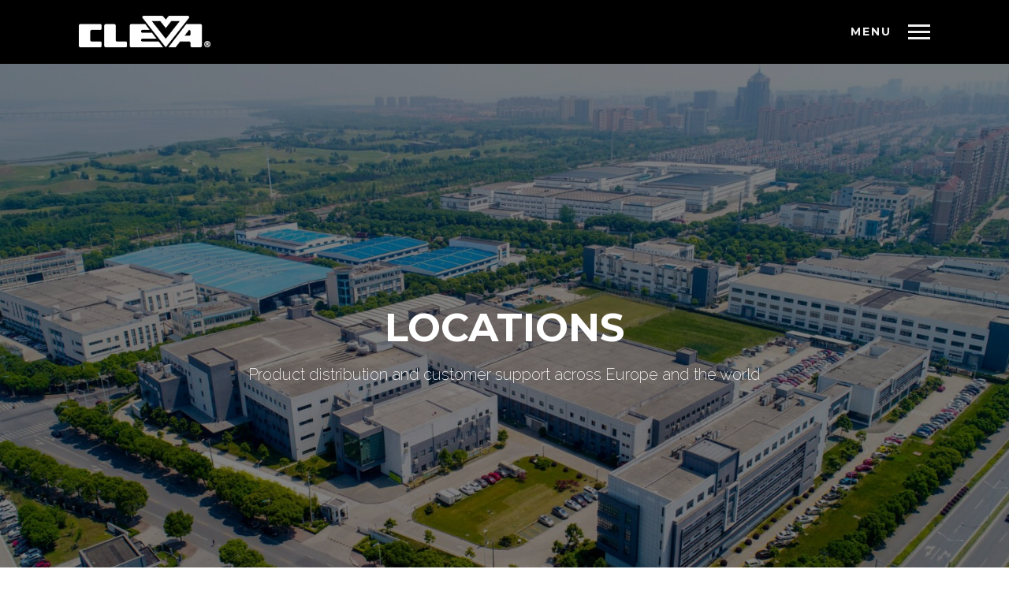

--- FILE ---
content_type: text/html; charset=UTF-8
request_url: https://www.cleva-europe.com/agni_slides/locations-2/
body_size: 6627
content:
<!DOCTYPE html>
<html lang="en-GB" class="no-js">
<head>
<meta charset="UTF-8">
<meta name="viewport" content="width=device-width, initial-scale=1, maximum-scale=1">
    <link rel="shortcut icon" href="https://www.cleva-europe.com/wp-content/uploads/2022/06/03-CLEVA-Icon-social.jpg" >
<link rel="profile" href="http://gmpg.org/xfn/11">
<link rel="pingback" href="https://www.cleva-europe.com/xmlrpc.php">

<meta name='robots' content='index, follow, max-image-preview:large, max-snippet:-1, max-video-preview:-1' />

	<!-- This site is optimized with the Yoast SEO plugin v20.6 - https://yoast.com/wordpress/plugins/seo/ -->
	<title>Locations - Cleva Europe</title>
	<link rel="canonical" href="https://www.cleva-europe.com/agni_slides/locations-2/" />
	<meta property="og:locale" content="en_GB" />
	<meta property="og:type" content="article" />
	<meta property="og:title" content="Locations - Cleva Europe" />
	<meta property="og:url" content="https://www.cleva-europe.com/agni_slides/locations-2/" />
	<meta property="og:site_name" content="Cleva Europe" />
	<meta property="article:modified_time" content="2022-09-08T08:46:37+00:00" />
	<meta name="twitter:card" content="summary_large_image" />
	<script type="application/ld+json" class="yoast-schema-graph">{"@context":"https://schema.org","@graph":[{"@type":"WebPage","@id":"https://www.cleva-europe.com/agni_slides/locations-2/","url":"https://www.cleva-europe.com/agni_slides/locations-2/","name":"Locations - Cleva Europe","isPartOf":{"@id":"https://www.cleva-europe.com/#website"},"datePublished":"2022-08-10T14:17:09+00:00","dateModified":"2022-09-08T08:46:37+00:00","breadcrumb":{"@id":"https://www.cleva-europe.com/agni_slides/locations-2/#breadcrumb"},"inLanguage":"en-GB","potentialAction":[{"@type":"ReadAction","target":["https://www.cleva-europe.com/agni_slides/locations-2/"]}]},{"@type":"BreadcrumbList","@id":"https://www.cleva-europe.com/agni_slides/locations-2/#breadcrumb","itemListElement":[{"@type":"ListItem","position":1,"name":"Home","item":"https://www.cleva-europe.com/"},{"@type":"ListItem","position":2,"name":"Locations"}]},{"@type":"WebSite","@id":"https://www.cleva-europe.com/#website","url":"https://www.cleva-europe.com/","name":"Cleva Europe","description":"Find out more about Cleva in Europe","publisher":{"@id":"https://www.cleva-europe.com/#organization"},"potentialAction":[{"@type":"SearchAction","target":{"@type":"EntryPoint","urlTemplate":"https://www.cleva-europe.com/?s={search_term_string}"},"query-input":"required name=search_term_string"}],"inLanguage":"en-GB"},{"@type":"Organization","@id":"https://www.cleva-europe.com/#organization","name":"Cleva Europe","url":"https://www.cleva-europe.com/","logo":{"@type":"ImageObject","inLanguage":"en-GB","@id":"https://www.cleva-europe.com/#/schema/logo/image/","url":"https://www.cleva-europe.com/wp-content/uploads/2022/06/02-CLEVA-White.png","contentUrl":"https://www.cleva-europe.com/wp-content/uploads/2022/06/02-CLEVA-White.png","width":2450,"height":1183,"caption":"Cleva Europe"},"image":{"@id":"https://www.cleva-europe.com/#/schema/logo/image/"}}]}</script>
	<!-- / Yoast SEO plugin. -->


<link rel='dns-prefetch' href='//maps.google.com' />
<link rel='dns-prefetch' href='//www.googletagmanager.com' />
<link rel='dns-prefetch' href='//fonts.googleapis.com' />
<link rel='dns-prefetch' href='//s.w.org' />
<link rel="alternate" type="application/rss+xml" title="Cleva Europe &raquo; Feed" href="https://www.cleva-europe.com/feed/" />
<link rel="alternate" type="application/rss+xml" title="Cleva Europe &raquo; Comments Feed" href="https://www.cleva-europe.com/comments/feed/" />
<script type="text/javascript">
window._wpemojiSettings = {"baseUrl":"https:\/\/s.w.org\/images\/core\/emoji\/14.0.0\/72x72\/","ext":".png","svgUrl":"https:\/\/s.w.org\/images\/core\/emoji\/14.0.0\/svg\/","svgExt":".svg","source":{"concatemoji":"https:\/\/www.cleva-europe.com\/wp-includes\/js\/wp-emoji-release.min.js?ver=6.0.11"}};
/*! This file is auto-generated */
!function(e,a,t){var n,r,o,i=a.createElement("canvas"),p=i.getContext&&i.getContext("2d");function s(e,t){var a=String.fromCharCode,e=(p.clearRect(0,0,i.width,i.height),p.fillText(a.apply(this,e),0,0),i.toDataURL());return p.clearRect(0,0,i.width,i.height),p.fillText(a.apply(this,t),0,0),e===i.toDataURL()}function c(e){var t=a.createElement("script");t.src=e,t.defer=t.type="text/javascript",a.getElementsByTagName("head")[0].appendChild(t)}for(o=Array("flag","emoji"),t.supports={everything:!0,everythingExceptFlag:!0},r=0;r<o.length;r++)t.supports[o[r]]=function(e){if(!p||!p.fillText)return!1;switch(p.textBaseline="top",p.font="600 32px Arial",e){case"flag":return s([127987,65039,8205,9895,65039],[127987,65039,8203,9895,65039])?!1:!s([55356,56826,55356,56819],[55356,56826,8203,55356,56819])&&!s([55356,57332,56128,56423,56128,56418,56128,56421,56128,56430,56128,56423,56128,56447],[55356,57332,8203,56128,56423,8203,56128,56418,8203,56128,56421,8203,56128,56430,8203,56128,56423,8203,56128,56447]);case"emoji":return!s([129777,127995,8205,129778,127999],[129777,127995,8203,129778,127999])}return!1}(o[r]),t.supports.everything=t.supports.everything&&t.supports[o[r]],"flag"!==o[r]&&(t.supports.everythingExceptFlag=t.supports.everythingExceptFlag&&t.supports[o[r]]);t.supports.everythingExceptFlag=t.supports.everythingExceptFlag&&!t.supports.flag,t.DOMReady=!1,t.readyCallback=function(){t.DOMReady=!0},t.supports.everything||(n=function(){t.readyCallback()},a.addEventListener?(a.addEventListener("DOMContentLoaded",n,!1),e.addEventListener("load",n,!1)):(e.attachEvent("onload",n),a.attachEvent("onreadystatechange",function(){"complete"===a.readyState&&t.readyCallback()})),(e=t.source||{}).concatemoji?c(e.concatemoji):e.wpemoji&&e.twemoji&&(c(e.twemoji),c(e.wpemoji)))}(window,document,window._wpemojiSettings);
</script>
<style type="text/css">
img.wp-smiley,
img.emoji {
	display: inline !important;
	border: none !important;
	box-shadow: none !important;
	height: 1em !important;
	width: 1em !important;
	margin: 0 0.07em !important;
	vertical-align: -0.1em !important;
	background: none !important;
	padding: 0 !important;
}
</style>
	<link rel='stylesheet' id='wp-block-library-css'  href='https://www.cleva-europe.com/wp-includes/css/dist/block-library/style.min.css?ver=6.0.11' type='text/css' media='all' />
<style id='global-styles-inline-css' type='text/css'>
body{--wp--preset--color--black: #000000;--wp--preset--color--cyan-bluish-gray: #abb8c3;--wp--preset--color--white: #ffffff;--wp--preset--color--pale-pink: #f78da7;--wp--preset--color--vivid-red: #cf2e2e;--wp--preset--color--luminous-vivid-orange: #ff6900;--wp--preset--color--luminous-vivid-amber: #fcb900;--wp--preset--color--light-green-cyan: #7bdcb5;--wp--preset--color--vivid-green-cyan: #00d084;--wp--preset--color--pale-cyan-blue: #8ed1fc;--wp--preset--color--vivid-cyan-blue: #0693e3;--wp--preset--color--vivid-purple: #9b51e0;--wp--preset--gradient--vivid-cyan-blue-to-vivid-purple: linear-gradient(135deg,rgba(6,147,227,1) 0%,rgb(155,81,224) 100%);--wp--preset--gradient--light-green-cyan-to-vivid-green-cyan: linear-gradient(135deg,rgb(122,220,180) 0%,rgb(0,208,130) 100%);--wp--preset--gradient--luminous-vivid-amber-to-luminous-vivid-orange: linear-gradient(135deg,rgba(252,185,0,1) 0%,rgba(255,105,0,1) 100%);--wp--preset--gradient--luminous-vivid-orange-to-vivid-red: linear-gradient(135deg,rgba(255,105,0,1) 0%,rgb(207,46,46) 100%);--wp--preset--gradient--very-light-gray-to-cyan-bluish-gray: linear-gradient(135deg,rgb(238,238,238) 0%,rgb(169,184,195) 100%);--wp--preset--gradient--cool-to-warm-spectrum: linear-gradient(135deg,rgb(74,234,220) 0%,rgb(151,120,209) 20%,rgb(207,42,186) 40%,rgb(238,44,130) 60%,rgb(251,105,98) 80%,rgb(254,248,76) 100%);--wp--preset--gradient--blush-light-purple: linear-gradient(135deg,rgb(255,206,236) 0%,rgb(152,150,240) 100%);--wp--preset--gradient--blush-bordeaux: linear-gradient(135deg,rgb(254,205,165) 0%,rgb(254,45,45) 50%,rgb(107,0,62) 100%);--wp--preset--gradient--luminous-dusk: linear-gradient(135deg,rgb(255,203,112) 0%,rgb(199,81,192) 50%,rgb(65,88,208) 100%);--wp--preset--gradient--pale-ocean: linear-gradient(135deg,rgb(255,245,203) 0%,rgb(182,227,212) 50%,rgb(51,167,181) 100%);--wp--preset--gradient--electric-grass: linear-gradient(135deg,rgb(202,248,128) 0%,rgb(113,206,126) 100%);--wp--preset--gradient--midnight: linear-gradient(135deg,rgb(2,3,129) 0%,rgb(40,116,252) 100%);--wp--preset--duotone--dark-grayscale: url('#wp-duotone-dark-grayscale');--wp--preset--duotone--grayscale: url('#wp-duotone-grayscale');--wp--preset--duotone--purple-yellow: url('#wp-duotone-purple-yellow');--wp--preset--duotone--blue-red: url('#wp-duotone-blue-red');--wp--preset--duotone--midnight: url('#wp-duotone-midnight');--wp--preset--duotone--magenta-yellow: url('#wp-duotone-magenta-yellow');--wp--preset--duotone--purple-green: url('#wp-duotone-purple-green');--wp--preset--duotone--blue-orange: url('#wp-duotone-blue-orange');--wp--preset--font-size--small: 13px;--wp--preset--font-size--medium: 20px;--wp--preset--font-size--large: 36px;--wp--preset--font-size--x-large: 42px;}.has-black-color{color: var(--wp--preset--color--black) !important;}.has-cyan-bluish-gray-color{color: var(--wp--preset--color--cyan-bluish-gray) !important;}.has-white-color{color: var(--wp--preset--color--white) !important;}.has-pale-pink-color{color: var(--wp--preset--color--pale-pink) !important;}.has-vivid-red-color{color: var(--wp--preset--color--vivid-red) !important;}.has-luminous-vivid-orange-color{color: var(--wp--preset--color--luminous-vivid-orange) !important;}.has-luminous-vivid-amber-color{color: var(--wp--preset--color--luminous-vivid-amber) !important;}.has-light-green-cyan-color{color: var(--wp--preset--color--light-green-cyan) !important;}.has-vivid-green-cyan-color{color: var(--wp--preset--color--vivid-green-cyan) !important;}.has-pale-cyan-blue-color{color: var(--wp--preset--color--pale-cyan-blue) !important;}.has-vivid-cyan-blue-color{color: var(--wp--preset--color--vivid-cyan-blue) !important;}.has-vivid-purple-color{color: var(--wp--preset--color--vivid-purple) !important;}.has-black-background-color{background-color: var(--wp--preset--color--black) !important;}.has-cyan-bluish-gray-background-color{background-color: var(--wp--preset--color--cyan-bluish-gray) !important;}.has-white-background-color{background-color: var(--wp--preset--color--white) !important;}.has-pale-pink-background-color{background-color: var(--wp--preset--color--pale-pink) !important;}.has-vivid-red-background-color{background-color: var(--wp--preset--color--vivid-red) !important;}.has-luminous-vivid-orange-background-color{background-color: var(--wp--preset--color--luminous-vivid-orange) !important;}.has-luminous-vivid-amber-background-color{background-color: var(--wp--preset--color--luminous-vivid-amber) !important;}.has-light-green-cyan-background-color{background-color: var(--wp--preset--color--light-green-cyan) !important;}.has-vivid-green-cyan-background-color{background-color: var(--wp--preset--color--vivid-green-cyan) !important;}.has-pale-cyan-blue-background-color{background-color: var(--wp--preset--color--pale-cyan-blue) !important;}.has-vivid-cyan-blue-background-color{background-color: var(--wp--preset--color--vivid-cyan-blue) !important;}.has-vivid-purple-background-color{background-color: var(--wp--preset--color--vivid-purple) !important;}.has-black-border-color{border-color: var(--wp--preset--color--black) !important;}.has-cyan-bluish-gray-border-color{border-color: var(--wp--preset--color--cyan-bluish-gray) !important;}.has-white-border-color{border-color: var(--wp--preset--color--white) !important;}.has-pale-pink-border-color{border-color: var(--wp--preset--color--pale-pink) !important;}.has-vivid-red-border-color{border-color: var(--wp--preset--color--vivid-red) !important;}.has-luminous-vivid-orange-border-color{border-color: var(--wp--preset--color--luminous-vivid-orange) !important;}.has-luminous-vivid-amber-border-color{border-color: var(--wp--preset--color--luminous-vivid-amber) !important;}.has-light-green-cyan-border-color{border-color: var(--wp--preset--color--light-green-cyan) !important;}.has-vivid-green-cyan-border-color{border-color: var(--wp--preset--color--vivid-green-cyan) !important;}.has-pale-cyan-blue-border-color{border-color: var(--wp--preset--color--pale-cyan-blue) !important;}.has-vivid-cyan-blue-border-color{border-color: var(--wp--preset--color--vivid-cyan-blue) !important;}.has-vivid-purple-border-color{border-color: var(--wp--preset--color--vivid-purple) !important;}.has-vivid-cyan-blue-to-vivid-purple-gradient-background{background: var(--wp--preset--gradient--vivid-cyan-blue-to-vivid-purple) !important;}.has-light-green-cyan-to-vivid-green-cyan-gradient-background{background: var(--wp--preset--gradient--light-green-cyan-to-vivid-green-cyan) !important;}.has-luminous-vivid-amber-to-luminous-vivid-orange-gradient-background{background: var(--wp--preset--gradient--luminous-vivid-amber-to-luminous-vivid-orange) !important;}.has-luminous-vivid-orange-to-vivid-red-gradient-background{background: var(--wp--preset--gradient--luminous-vivid-orange-to-vivid-red) !important;}.has-very-light-gray-to-cyan-bluish-gray-gradient-background{background: var(--wp--preset--gradient--very-light-gray-to-cyan-bluish-gray) !important;}.has-cool-to-warm-spectrum-gradient-background{background: var(--wp--preset--gradient--cool-to-warm-spectrum) !important;}.has-blush-light-purple-gradient-background{background: var(--wp--preset--gradient--blush-light-purple) !important;}.has-blush-bordeaux-gradient-background{background: var(--wp--preset--gradient--blush-bordeaux) !important;}.has-luminous-dusk-gradient-background{background: var(--wp--preset--gradient--luminous-dusk) !important;}.has-pale-ocean-gradient-background{background: var(--wp--preset--gradient--pale-ocean) !important;}.has-electric-grass-gradient-background{background: var(--wp--preset--gradient--electric-grass) !important;}.has-midnight-gradient-background{background: var(--wp--preset--gradient--midnight) !important;}.has-small-font-size{font-size: var(--wp--preset--font-size--small) !important;}.has-medium-font-size{font-size: var(--wp--preset--font-size--medium) !important;}.has-large-font-size{font-size: var(--wp--preset--font-size--large) !important;}.has-x-large-font-size{font-size: var(--wp--preset--font-size--x-large) !important;}
</style>
<link rel='stylesheet' id='contact-form-7-css'  href='https://www.cleva-europe.com/wp-content/plugins/contact-form-7/includes/css/styles.css?ver=5.7.7' type='text/css' media='all' />
<link rel='stylesheet' id='candy-bootstrap-css'  href='https://www.cleva-europe.com/wp-content/themes/candy/css/candy.min.css?ver=6.0.11' type='text/css' media='all' />
<link rel='stylesheet' id='candy-ionicons-css'  href='https://www.cleva-europe.com/wp-content/themes/candy/css/ionicons.min.css?ver=2.0.0' type='text/css' media='all' />
<link rel='stylesheet' id='candy-font-awesome-css'  href='https://www.cleva-europe.com/wp-content/themes/candy/css/font-awesome.min.css?ver=4.2.0' type='text/css' media='all' />
<link rel='stylesheet' id='candy-animate-css'  href='https://www.cleva-europe.com/wp-content/themes/candy/css/animate.css?ver=6.0.11' type='text/css' media='all' />
<link rel='stylesheet' id='candy-candy-plugins-css'  href='https://www.cleva-europe.com/wp-content/themes/candy/css/candy-plugins.css?ver=1.0' type='text/css' media='all' />
<link rel='stylesheet' id='candy-style-css'  href='https://www.cleva-europe.com/wp-content/themes/candy/style.css?ver=6.0.11' type='text/css' media='all' />
<link rel='stylesheet' id='candy-responsive-css'  href='https://www.cleva-europe.com/wp-content/themes/candy/css/responsive.css?ver=6.0.11' type='text/css' media='all' />
<link rel='stylesheet' id='candy-fonts-css'  href='//fonts.googleapis.com/css?family=Raleway%3A400%2C200%7CMontserrat%3A400%2C700&#038;ver=6.0.11' type='text/css' media='all' />
<script type='text/javascript' src='https://www.cleva-europe.com/wp-includes/js/jquery/jquery.min.js?ver=3.6.0' id='jquery-core-js'></script>
<script type='text/javascript' src='https://www.cleva-europe.com/wp-includes/js/jquery/jquery-migrate.min.js?ver=3.3.2' id='jquery-migrate-js'></script>
<script type='text/javascript' src='//maps.google.com/maps/api/js?ver=6.0.11' id='candy-googleapi-js'></script>

<!-- Google tag (gtag.js) snippet added by Site Kit -->
<!-- Google Analytics snippet added by Site Kit -->
<script type='text/javascript' src='https://www.googletagmanager.com/gtag/js?id=G-9QJ5KPXEDV' id='google_gtagjs-js' async></script>
<script type='text/javascript' id='google_gtagjs-js-after'>
window.dataLayer = window.dataLayer || [];function gtag(){dataLayer.push(arguments);}
gtag("set","linker",{"domains":["www.cleva-europe.com"]});
gtag("js", new Date());
gtag("set", "developer_id.dZTNiMT", true);
gtag("config", "G-9QJ5KPXEDV");
</script>
<link rel="https://api.w.org/" href="https://www.cleva-europe.com/wp-json/" /><link rel="EditURI" type="application/rsd+xml" title="RSD" href="https://www.cleva-europe.com/xmlrpc.php?rsd" />
<link rel="wlwmanifest" type="application/wlwmanifest+xml" href="https://www.cleva-europe.com/wp-includes/wlwmanifest.xml" /> 
<meta name="generator" content="WordPress 6.0.11" />
<link rel='shortlink' href='https://www.cleva-europe.com/?p=756' />
<link rel="alternate" type="application/json+oembed" href="https://www.cleva-europe.com/wp-json/oembed/1.0/embed?url=https%3A%2F%2Fwww.cleva-europe.com%2Fagni_slides%2Flocations-2%2F" />
<link rel="alternate" type="text/xml+oembed" href="https://www.cleva-europe.com/wp-json/oembed/1.0/embed?url=https%3A%2F%2Fwww.cleva-europe.com%2Fagni_slides%2Flocations-2%2F&#038;format=xml" />
<meta name="generator" content="Site Kit by Google 1.170.0" />		<script>
			document.documentElement.className = document.documentElement.className.replace('no-js', 'js');
		</script>
				<style>
			.no-js img.lazyload {
				display: none;
			}

			figure.wp-block-image img.lazyloading {
				min-width: 150px;
			}

						.lazyload, .lazyloading {
				opacity: 0;
			}

			.lazyloaded {
				opacity: 1;
				transition: opacity 400ms;
				transition-delay: 0ms;
			}

					</style>
		<style type="text/css"> 
			
		</style><style type="text/css">
		/* candy.css */
		/* Custom colors */

		/* ACCENT COLOR */
		.dropcap:first-letter  {
			background-color:;
		}
		.btn-link:hover, .btn-link:focus, .btn-link:active, .heading-underlined:after, .heading-underlined.black:after, .heading-strike:before, .heading-strike:after, .heading-crossed:after, .filter a:hover, .filter a:focus, .filter a.active, .page-numbers li span, .footer-social a:hover, .footer-social a:focus, .nav-tabs li.active a, .nav-tabs li a:hover, .nav-tabs li a:focus, .panel-title:hover, .panel-title:focus {
			border-color:;
		}
		.btn-link, .pricing-table-content.pricing-recommanded .pricing-title:before{
			color:;
		}
		/*.progress {
			background-color:rgba( 42,196,234,0.2 );
		}*/
		.throbbers_loader .throbber:after{
			border-top-color: ;
			border-left-color: ;
			/*opacity: 1;*/
		}
		/*.heading-strike:before, .heading-crossed:after{
			opacity:0.4;
		}*/
		
		
		/* Default color */
		body, pre, .btn:hover, .btn:focus, .btn.focus, .btn-default:hover, .btn-default:focus, .btn-default:active, .btn-white, .btn-default.btn-alt, .btn-white.btn-alt:hover, .btn-white.btn-alt:focus {
			color:#000000;
		}
		.btn-default, .btn-default.btn-alt:hover, .btn-default.btn-alt:focus{
			background-color:#000000;
		}
		.btn-default{
			border-color:#000000;
		}
		
		/* Heading color */
		h1, h2, h3, h4, h5, h6, .h1, .h2, .h3, .h4, .h5, .h6, .text-primary, a.text-primary:hover, .btn-primary:hover, .btn-primary:focus, .btn-primary:active, .btn-primary.btn-alt, .pricing-cost {
			color:;
		}
		
		.btn-primary, .btn-primary.btn-alt:hover, .btn-primary.btn-alt:focus {
			background-color:;
		}
		.btn-primary {
			border-color:;
		}
		
		.btn-alt, .btn-alt:hover, .btn-alt:focus{
			background-color:transparent;
		}
		/* section icon color */
		section i, .heading-has-icon:before, .has-icon:before{
			color:; /* keep it seperate*/
		}
		
		/* background */
		.bg-primary, a.bg-primary:hover{
			background-color:#000000;
		}
		
		.nav-menu a, .tab-nav-menu a{
			color:#ffffff !important;
		}
		.nav-menu a:hover, .tab-nav-menu a:hover{
			color:#ffffff !important;
		}
		.nav-menu a:active, .nav-menu a.active, .tab-nav-menu a:active, .tab-nav-menu a.active{
			color:#ffffff !important;
		}
		
		.toggle-nav-menu a:hover, .portfolio-thumbnail, .throbbers_loader{
			cursor:url(), auto;
		}
		
		.header-navigation-menu, .tab-nav-menu {
			background-color:#000000 !important;
			border-color:#000000 !important;
		}
		.transparent-nav-menu{
			background-color:transparent !important;	
		}
		
		</style><style type="text/css">                    #header{
margin: 0 auto;
}
.agni-slider{
touch-action: auto !important;
}
.heading-strike:before, .heading-crossed:after{
			opacity:0.0 !important;
}
#page-header-721{
background-position: right !important;
}
#page-header-558{
background-position: center !important;
}
#page-header-727{
background-position: center !important;
}
#page-header-718{
background-position: center !important;
}
#page-header-754{
background-position: right !important;
}
#page-header-1004{
background-position: right !important;
}
.page-header-additional-text {
    font-size: 20px;
}                </style><script>(function($) {                    jQuery(document).ready(function(){

});                 })(jQuery);</script><meta name="generator" content="Powered by WPBakery Page Builder - drag and drop page builder for WordPress."/>
<link rel="icon" href="https://www.cleva-europe.com/wp-content/uploads/2022/06/cropped-03-CLEVA-Icon-social-32x32.jpg" sizes="32x32" />
<link rel="icon" href="https://www.cleva-europe.com/wp-content/uploads/2022/06/cropped-03-CLEVA-Icon-social-192x192.jpg" sizes="192x192" />
<link rel="apple-touch-icon" href="https://www.cleva-europe.com/wp-content/uploads/2022/06/cropped-03-CLEVA-Icon-social-180x180.jpg" />
<meta name="msapplication-TileImage" content="https://www.cleva-europe.com/wp-content/uploads/2022/06/cropped-03-CLEVA-Icon-social-270x270.jpg" />
<style type="text/css" title="dynamic-css" class="options-output">body{background-color:#ffffff;}.header-icon  .logo-text{color:#ffffff;}#footer-area{background-color:#000000;}</style><noscript><style> .wpb_animate_when_almost_visible { opacity: 1; }</style></noscript></head>

<body class="agni_slides-template-default single single-agni_slides postid-756 wpb-js-composer js-comp-ver-6.3.0 vc_responsive">
<div id="page" class="hfeed site wrapper">
	<header id="masthead" class="site-header" role="banner">            
        <!-- Header -->        
        <div class="header-navigation-menu   minimal-nav-menu  dynamic-nav-menu change-style clearfix">
		<div class="container">
			<div class="header-icon">
				                     <a href="https://www.cleva-europe.com/" class="logo-icon logo-dark"><img data-src="https://www.cleva-europe.com/wp-content/uploads/2022/06/02-CLEVA-White-Transparent.png" alt="Cleva Europe" src="[data-uri]" class="lazyload" style="--smush-placeholder-width: 1789px; --smush-placeholder-aspect-ratio: 1789/428;"><noscript><img data-src="https://www.cleva-europe.com/wp-content/uploads/2022/06/02-CLEVA-White-Transparent.png" alt="Cleva Europe" src="[data-uri]" class="lazyload" style="--smush-placeholder-width: 1789px; --smush-placeholder-aspect-ratio: 1789/428;"><noscript><img src="https://www.cleva-europe.com/wp-content/uploads/2022/06/02-CLEVA-White-Transparent.png" alt="Cleva Europe"></noscript></noscript></a>
					<a href="https://www.cleva-europe.com/" class="logo-icon logo-lite"><img data-src="https://www.cleva-europe.com/wp-content/uploads/2022/06/02-CLEVA-White-Transparent.png" alt="Cleva Europe" src="[data-uri]" class="lazyload" style="--smush-placeholder-width: 1789px; --smush-placeholder-aspect-ratio: 1789/428;"><noscript><img data-src="https://www.cleva-europe.com/wp-content/uploads/2022/06/02-CLEVA-White-Transparent.png" alt="Cleva Europe" src="[data-uri]" class="lazyload" style="--smush-placeholder-width: 1789px; --smush-placeholder-aspect-ratio: 1789/428;"><noscript><img src="https://www.cleva-europe.com/wp-content/uploads/2022/06/02-CLEVA-White-Transparent.png" alt="Cleva Europe"></noscript></noscript></a>			</div>
			<div class="toggle-nav-menu toggle-menu primary-typo strong"><div>MENU</div><div><a href="#"><div class="burg"></div></a></div></div> 
			<div class="header-menu">
				<nav class="nav-menu page-scroll" >
					<ul id="navigation" class="nav-menu-content"><li id="menu-item-703" class="menu-item menu-item-type-post_type menu-item-object-page menu-item-home menu-item-703"><a href="https://www.cleva-europe.com/">Home</a></li>
<li id="menu-item-730" class="menu-item menu-item-type-post_type menu-item-object-page menu-item-730"><a href="https://www.cleva-europe.com/about/">About</a></li>
<li id="menu-item-726" class="menu-item menu-item-type-post_type menu-item-object-page menu-item-726"><a href="https://www.cleva-europe.com/locations/">Locations</a></li>
<li id="menu-item-725" class="menu-item menu-item-type-post_type menu-item-object-page menu-item-725"><a href="https://www.cleva-europe.com/brands/">Brands</a></li>
<li id="menu-item-757" class="menu-item menu-item-type-post_type menu-item-object-page menu-item-757"><a href="https://www.cleva-europe.com/work-with-us/">Work with Us</a></li>
</ul> 
				</nav>		
			</div>
		</div>
		<nav class="tab-nav-menu page-scroll" >
			<ul id="tab-navigation" class="tab-nav-menu-content container"><li class="menu-item menu-item-type-post_type menu-item-object-page menu-item-home menu-item-703"><a href="https://www.cleva-europe.com/">Home</a></li>
<li class="menu-item menu-item-type-post_type menu-item-object-page menu-item-730"><a href="https://www.cleva-europe.com/about/">About</a></li>
<li class="menu-item menu-item-type-post_type menu-item-object-page menu-item-726"><a href="https://www.cleva-europe.com/locations/">Locations</a></li>
<li class="menu-item menu-item-type-post_type menu-item-object-page menu-item-725"><a href="https://www.cleva-europe.com/brands/">Brands</a></li>
<li class="menu-item menu-item-type-post_type menu-item-object-page menu-item-757"><a href="https://www.cleva-europe.com/work-with-us/">Work with Us</a></li>
</ul>		</nav>	
	</div>
        
        
    <div class="spacer"></div>
    </header><!-- #masthead -->
    
    <div id="content" class="site-content content">
    
        

<div id="primary" class="content-area page-slider">
    <main id="main" class="site-main" role="main">        
        
                
                


<article id="post-756" class="post-756 agni_slides type-agni_slides status-publish hentry">

<div id="agni-slides-756" class="agni-slides" data-text-animation="dissolve" data-text-animation-speed="4000" >
				<div class="slides-container" data-0="transform:translateY(0px);" data-1500="transform:translateY(400px);">
					<div>
						<div class="slide-image">
							<img width="2560" height="1388" data-src="https://www.cleva-europe.com/wp-content/uploads/2022/08/Site-1-1-scaled-e1660557295415.jpg" class="attachment-full size-full lazyload" alt="Cleva Factory" loading="lazy" data-srcset="https://www.cleva-europe.com/wp-content/uploads/2022/08/Site-1-1-scaled-e1660557295415.jpg 2560w, https://www.cleva-europe.com/wp-content/uploads/2022/08/Site-1-1-scaled-e1660557295415-300x163.jpg 300w, https://www.cleva-europe.com/wp-content/uploads/2022/08/Site-1-1-scaled-e1660557295415-768x416.jpg 768w, https://www.cleva-europe.com/wp-content/uploads/2022/08/Site-1-1-scaled-e1660557295415-1024x555.jpg 1024w, https://www.cleva-europe.com/wp-content/uploads/2022/08/Site-1-1-scaled-e1660557295415-1536x833.jpg 1536w, https://www.cleva-europe.com/wp-content/uploads/2022/08/Site-1-1-scaled-e1660557295415-2048x1110.jpg 2048w" data-sizes="(max-width: 2560px) 100vw, 2560px" src="[data-uri]" style="--smush-placeholder-width: 2560px; --smush-placeholder-aspect-ratio: 2560/1388;" /><noscript><img width="2560" height="1388" src="https://www.cleva-europe.com/wp-content/uploads/2022/08/Site-1-1-scaled-e1660557295415.jpg" class="attachment-full size-full" alt="Cleva Factory" loading="lazy" srcset="https://www.cleva-europe.com/wp-content/uploads/2022/08/Site-1-1-scaled-e1660557295415.jpg 2560w, https://www.cleva-europe.com/wp-content/uploads/2022/08/Site-1-1-scaled-e1660557295415-300x163.jpg 300w, https://www.cleva-europe.com/wp-content/uploads/2022/08/Site-1-1-scaled-e1660557295415-768x416.jpg 768w, https://www.cleva-europe.com/wp-content/uploads/2022/08/Site-1-1-scaled-e1660557295415-1024x555.jpg 1024w, https://www.cleva-europe.com/wp-content/uploads/2022/08/Site-1-1-scaled-e1660557295415-1536x833.jpg 1536w, https://www.cleva-europe.com/wp-content/uploads/2022/08/Site-1-1-scaled-e1660557295415-2048x1110.jpg 2048w" sizes="(max-width: 2560px) 100vw, 2560px" /></noscript>
							<div class="overlay" style="background-color:; opacity:0.5"></div>
						</div>
						<div class="slide-container container text-center">
							<div class="slide-content page-scroll" style="vertical-align:;">
								<p class="rotate text-slide-title primary-typo strong" style="color:#ffffff;">Locations</p><p class="text-slide-additional-title" style="color:#ffffff;">Product distribution and customer support across Europe and the world</p>
							</div>
						</div>
					</div>
				</div>
				
				<nav class="slides-navigation">
					<a href="#" class="next"><i class="ion-ios-arrow-right"></i></a>
					<a href="#" class="prev"><i class="ion-ios-arrow-left"></i></a>
				</nav>
			</div>   
</article><!-- #post-## -->

    
                        
    </main><!-- #main -->
</div><!-- #primary -->

	


		
        <footer id="footer-area" class="footer">
			<div class="container">
				                
                <div class="clearfix"></div>
				<div class="separator separator_center footer-sep">
					<span class="sep_holder sep_holder_r"><span class="sep_line"></span></span>
				</div>	
				<div id="colophon" class="footer-colophon text-center">
					<p class="site-info small">© Cleva Europe 2025</p>
				</div>
			</div>
		</footer>
    </div><!-- #content -->
</div><!-- #page -->


<!-- Preloader -->

<script type='text/javascript' src='https://www.cleva-europe.com/wp-content/plugins/contact-form-7/includes/swv/js/index.js?ver=5.7.7' id='swv-js'></script>
<script type='text/javascript' id='contact-form-7-js-extra'>
/* <![CDATA[ */
var wpcf7 = {"api":{"root":"https:\/\/www.cleva-europe.com\/wp-json\/","namespace":"contact-form-7\/v1"}};
/* ]]> */
</script>
<script type='text/javascript' src='https://www.cleva-europe.com/wp-content/plugins/contact-form-7/includes/js/index.js?ver=5.7.7' id='contact-form-7-js'></script>
<script type='text/javascript' src='https://www.cleva-europe.com/wp-content/themes/candy/js/candy-plugins.js?ver=1.0' id='candy-candy-plugins-js'></script>
<script type='text/javascript' src='https://www.cleva-europe.com/wp-content/themes/candy/js/script.js?ver=%20' id='candy-script-js'></script>
<script type='text/javascript' src='https://www.cleva-europe.com/wp-content/plugins/wp-smushit/app/assets/js/smush-lazy-load.min.js?ver=3.16.5' id='smush-lazy-load-js'></script>
</body>
</html>


--- FILE ---
content_type: text/css
request_url: https://www.cleva-europe.com/wp-content/themes/candy/style.css?ver=6.0.11
body_size: 10839
content:
/*
Theme Name: Candy
Theme URI: http://demo.agnidesigns.com/candy/
Author: AgniDesigns
Author URI: http://themeforest.net/user/AgniHD
Description: Clean & sleek Minimal One & Multi Page WordPress theme
Version: 1.3.2
License: GNU General Public License v2 or later
License URI: http://www.gnu.org/licenses/gpl-2.0.html
Text Domain: candy
Tags: two-columns, three-columns, left-sidebar, right-sidebar, custom-background, custom-header, custom-menu, editor-style, featured-images, flexible-header, full-width-template, microformats, post-formats, rtl-language-support, sticky-post, theme-options, translation-ready


----------------------------------------------------------------------
TABLE OF CONTENTS
----------------------------------------------------------------------
	01. CUSTOM PRESETS
	02. BASIC SETUP
	03. SKROLL
	04. HEADER & MENU
	05. PAGE HEADER
	06. FULLSCREEN SLIDER	
	07. FULLSCRENN VIDEOBG
	08. OWL CAROUSEL
    09. SECTION - GENERAL STYLES
	10. ABOUT US
	11. MILESTONES
    12. PORTFOLIO
	13. CLIENTS
    14. CALL TO ACTION & TEAM
	15. SKILLS, PROGRESS BAR & SERVICES
    16. BLOG
    17. COMMENTS
    18. SIDEBAR
    19. PRICING TABLE
	20. TESTIMONIALS
	21. CONTACT BAR
    22. CONTACT FORM
    23. MAP
    24. FOOTER
    25. SHORTCODES(TABS, ACCORDIONS, LISTS, DROPCAP)
    26. PRE-LOADER	
*/

/*
--------------------
01. CUSTOM PRESETS
--------------------
*/

/* Text meant only for screen readers */
.screen-reader-text {
    clip: rect(1px, 1px, 1px, 1px);
    position: absolute !important;
    height: 1px;
    width: 1px;
    overflow: hidden;
}

.screen-reader-text:hover,
.screen-reader-text:active,
.screen-reader-text:focus {
    background-color: #f1f1f1;
    border-radius: 3px;
    box-shadow: 0 0 2px 2px rgba(0, 0, 0, 0.6);
    clip: auto !important;
    color: #21759b;
    display: block;
    font-size: 14px;
    font-weight: bold;
    height: auto;
    left: 5px;
    line-height: normal;
    padding: 15px 23px 14px;
    text-decoration: none;
    top: 5px;
    width: auto;
    z-index: 100000;
    /* Above WP toolbar */
}


.alignleft {
    display: inline;
    float: left;
    margin-right: 1.5em;
}

.alignright {
    display: inline;
    float: right;
    margin-left: 1.5em;
}

.aligncenter {
    clear: both;
    display: block;
    margin: 0 auto;
}


.widget {
    margin: 0 0 1.5em;
}

/* Make sure select elements fit in widgets */
.widget select {
    max-width: 100%;
    height: 45px;
    width: 100%;
    background-color: transparent;
    border: 1px solid;
}

body {
    word-wrap: break-word;
    -ms-word-wrap: break-word;
}

pre {
    border: 0;
    background-color: rgba(213, 213, 213, 0.3);
}

code {
    color: #333;
    background-color: rgba(213, 213, 213, 0.3);
}

code,
kbd,
pre,
samp {
    font-family: "Courier New", Courier, monospace;
}

.sticky .post-content:before {
    content: "\f367";
    font-family: "ionicons";
    display: block;
    position: absolute;
    font-size: 80px;
    opacity: 0.15;
    line-height: 1;
}


.hentry {
    /*margin: 0 0 1.5em; */
}

.byline,
.updated:not(.published) {
    display: none;
}

.single .byline,
.group-blog .byline {
    display: inline;
}

/*.page-content,
.entry-content,
.entry-summary {
	margin: 1.5em 0 0;
}
*/
.page-links {
    clear: both;
    margin: 0 0 1.5em;
}


.blog .format-aside .entry-title,
.archive .format-aside .entry-title {
    display: none;
}



.comment-content a {
    word-wrap: break-word;
}

.bypostauthor {
    display: block;
}


/* Globally hidden elements when Infinite Scroll is supported and in use. */
.infinite-scroll .paging-navigation,
/* Older / Newer Posts Navigation (always hidden) */
.infinite-scroll.neverending .site-footer {
    /* Theme Footer (when set to scrolling) */
    display: none;
}

/* When Infinite Scroll has reached its end we need to re-display elements that were hidden (via .neverending) before */
.infinity-end.neverending .site-footer {
    display: block;
}



.page-content img.wp-smiley,
.entry-content img.wp-smiley,
.comment-content img.wp-smiley {
    border: none;
    margin-bottom: 0;
    margin-top: 0;
    padding: 0;
}

/* Make sure embeds and iframes fit their containers */
embed,
iframe,
object {
    max-width: 100%;
}



.wp-caption {
    /*margin-bottom: 1em;*/
    max-width: 100%;
}

.wp-caption img[class*="wp-image-"] {
    display: block;
    margin: 0 auto;
}

.wp-caption-text {
    text-align: center;
}

.wp-caption .wp-caption-text {
    /*margin: 0.8075em 0;*/
}


.gallery {
    margin-bottom: 1.5em;
}

.gallery-item {
    display: inline-block;
    text-align: center;
    vertical-align: top;
    width: 100%;
}

.gallery-columns-2 .gallery-item {
    max-width: 50%;
}

.gallery-columns-3 .gallery-item {
    max-width: 33.33%;
}

.gallery-columns-4 .gallery-item {
    max-width: 25%;
}

.gallery-columns-5 .gallery-item {
    max-width: 20%;
}

.gallery-columns-6 .gallery-item {
    max-width: 16.66%;
}

.gallery-columns-7 .gallery-item {
    max-width: 14.28%;
}

.gallery-columns-8 .gallery-item {
    max-width: 12.5%;
}

.gallery-columns-9 .gallery-item {
    max-width: 11.11%;
}

.gallery-caption {
    display: block;
}


/*.safari{
	margin-top:-13px !important;
	margin-bottom:-13px !important;
}*/

img {
    max-width: 100%;
    height: auto;
}

button {
    border: none;
}

table {
    width: 100%;
}

/*
--------------------
02. BASIC SETUP
--------------------
*/


::selection {
    color: #f0f0f0;
    background-color: #000000;

}

::-moz-selection {
    color: #f0f0f0;
    background-color: #000000;
}

.wp-video-shortcode,
.wp-audio-shortcode {
    max-width: 100%;
}

.mejs-time-loaded {
    background-color: #333333 !important;
}

.mejs-time-current {
    background-color: #f0f0f0 !important;
}



/* video & Audio */
.wp-video {
    width: 100% !important;
}

input,
textarea {
    width: 100%;
}

article {
    margin-bottom: 40px;
}

a:hover,
i:hover {
    transition: all 0.3s ease;
    -webkit-transition: all 0.3s ease;
}

.transparent {
    transition-property: color, background-color;
    -webkit-transition-property: color, background-color;
    transition-duration: 0.3s;
    -webkit-transition-duration: 0.3s;
}


/*
--------------------------
03. SKROLL
--------------------------
*/
.skrollable {
    position: fixed;
}

.skrollr-mobile .skrollable {
    position: absolute;
}

.skrollable .skrollable {
    position: absolute;
}

.skrollable .skrollable .skrollable {
    position: static;
}

.skrollable.rel-img {
    position: relative;
}

/*
--------------------------
04. HEADER & MENU
--------------------------
*/
.header-navigation-menu {
    width: 100%;
    min-height: 80px;
    background-color: #fff;
    border-bottom: 1px solid;
    border-color: #eee;
    position: absolute;
    top: 0px;
    z-index: 99;
    -webkit-transition: all 500ms linear;
    transition: all 500ms linear;
}

.admin-bar .header-navigation-menu {
    top: 32px;
}

.dark-nav-menu {
    background-color: #222;
    border-color: #444;
}

.transparent-nav-menu {
    background-color: transparent;
    border: 0;
    -webkit-transition: all 500ms linear;
    transition: all 500ms linear;
}

.header-sticky {
    position: fixed;
}

.spacer {
    min-height: 80px;
}

/*
.header-navigation-menu.transparent-nav-menu ~.spacer{
	display:none;
}*/

.header-navigation-menu .header-icon img {
    margin: 20px 0;
}


.header-logo {
    min-height: 80px;
    display: block;
    /*position:relative;
	top:-80px;*/
    background-color: #fff;
    border-bottom: 1px solid;
    border-color: #d5d5d5;
}

.header-icon {
    display: inline-block;
    float: left;
    max-height: 80px;
    width: auto;
    margin: 0;
    border-right-width: 0;
    border-right-style: solid;
    border-right-color: #eee;
}

.header-icon .logo-icon {
    text-decoration: none;
}

.header-icon .logo-icon:focus {
    outline: 0;
}

.header-icon .logo-icon.logo-lite {
    display: none;
}

.header-icon .logo-text {
    display: block;
    font-size: 20px;
    color: #000000;
    text-decoration: none;
    line-height: 80px;

}

.header-icon img {
    float: left;
    max-width: 100%;
    width: auto;
    height: auto;
    max-height: 40px;
    margin: 20px 0;
}

.header-menu {
    height: 100%;
}

.nav-menu {
    float: right;
    width: auto;
    max-width: 100%;
    height: auto;
    display: inline-block;
    font-size: 14px;
    line-height: 80px;
    letter-spacing: 0.05em;
}

.default-nav-menu .nav-menu {
    font-weight: 400;
}

.default-nav-menu .nav-menu-content>li:first-child>a {
    padding-left: 0;
}

.default-nav-menu .nav-menu-content>li:last-child>a {
    padding-right: 0;
}

/*.header-navigation-menu .nav-menu{
	overflow:hidden;
}*/

.nav-menu>a {
    width: auto;
    display: inline-block !important;
}

.nav-menu-content {
    margin: 0px;
    padding: 0px 20px;
}

.header-navigation-menu .nav-menu-content {
    margin-right: -20px;
}

.nav-menu-content>ul {
    margin-bottom: 0;
}

.nav-menu-content li {
    display: inline-block;
    position: relative;
}

.nav-menu-content>li {
    display: table-cell;
}

.nav-menu li ul {
    margin-bottom: 0;
    margin-left: 0;
}

.nav-menu-content li a {
    outline: medium none;
    display: block;
}


.nav-menu-content>li:first-child>a {
    border: 0;
}

ul.nav-menu-content>li>a,
.nav-menu-content>ul>li>a {
    display: inline;
    border-left: 1px solid;
    border-color: #eee;
    padding: 5px 30px;
}

.nav-menu-content li.current-menu-item>a {
    color: #d5d5d5;

}

.nav-menu-content li ul li.current-menu-item>a {
    color: #d5d5d5;

}

.nav-menu-content .sub-menu,
.nav-menu-content .children {
    display: none;
    padding: 8px 0px;
    position: absolute;
    background-color: #fff;
    border-right: 1px solid;
    border-color: #eee;
    line-height: 30px;
    z-index: 4;
    right: 0;

}

.nav-menu-content .sub-menu ul,
.nav-menu-content .children ul {
    right: 100%;
    top: 0px;

}


.nav-menu-content ul a,
.nav-menu-content ul ul a {
    font-size: 12px;
    margin: 0;
    padding: 12px 20px;
    line-height: 1.6;
}

ul.nav-menu-content ul a,
ul.nav-menu-content ul ul a {
    width: 200px;
}


ul.nav-menu-content li:hover>ul,
.nav-menu-content ul li:hover>ul {
    display: block;
}


.tab-nav-menu {
    width: auto;
    max-width: 100%;
    max-height: 500px;
    background-color: #fff;
    overflow-y: auto;
    display: none;
}

.tab-nav-menu-content .sub-menu {
    padding-left: 25px;
    padding-top: 15px;
}

.tab-nav-menu-container {
    margin: auto;
}

.tab-nav-menu a {}

.tab-nav-menu a:hover,
.tab-nav-menu a:active,
.tab-nav-menu a:focus {
    border-color: transparent;
    padding-bottom: 0;
}

.tab-nav-menu-content,
.tab-nav-menu ol {
    margin: auto;
    display: none;
    padding: 30px;
}


.tab-nav-menu-content li {
    list-style: none;
    padding: 20px 0;
    border-bottom: 1px solid;
    border-color: #eee;
}

.tab-nav-menu-content>li:last-child {
    border-bottom: 0px solid;
}

.tab-nav-menu-content li a {
    font-size: 18px;
    text-decoration: none;
}

.tab-nav-menu-content .sub-menu {
    display: none;
}

.tab-nav-menu-content .sub-menu li:last-child {
    border-bottom: 0px;
}

.tab-nav-menu-content li a {
    padding-left: 0px;
    color: #000;
}

.tab-nav-menu-content li a.indicator {
    font-size: 24px;
    float: right;
    padding: 5px 10px;
    line-height: 1;
}

.indicator i {
    line-height: 0;
}

.toggle-nav-menu {
    display: none;
    float: right;
    color: #000;
    padding: 10px 0px;
}

.toggle-nav-menu>div {
    display: table-cell;
    vertical-align: middle;
    padding-left: 15px;
    cursor: pointer;
}

.toggle-nav-menu a:hover {
    cursor: url(img/candy_cur.cur), auto;
}

.toggle-nav-menu i {
    display: block;
    font-size: 40px;
    line-height: 0;
    padding: 10px 0;
    -webkit-transform: scale(0.7, 1);
    -ms-transform: scale(0.7, 1);
    transform: scale(0.7, 1);
    margin-right: -10px;
}

.toggle-nav-menu a:focus {
    outline: 0;
}


.minimal-nav-menu .toggle-nav-menu {
    display: table;
}

.minimal-nav-menu .nav-menu {
    display: none;
}

.minimal-nav-menu .tab-nav-menu,
.minimal-nav-menu .tab-nav-menu a {
    display: block;
}

.burg {
    display: block;
    height: 0.18em;
    width: 28px;
    margin: 29px 0 28px 5px;
    background-color: #000;
    position: relative;
    -moz-transition: 0.2s;
    -o-transition: 0.2s;
    -webkit-transition: 0.2s;
    transition: 0.2s;
}

.burg:before {
    content: '';
    position: absolute;
    top: -8px;
    width: 28px;
    height: 0.18em;
    background-color: #000;
    -moz-transition: 0.2s;
    -o-transition: 0.2s;
    -webkit-transition: 0.2s;
    transition: 0.2s;
}

.burg:after {
    content: '';
    position: absolute;
    top: 8px;
    width: 28px;
    height: 0.18em;
    background-color: #000;
    -moz-transition: 0.2s;
    -o-transition: 0.2s;
    -webkit-transition: 0.2s;
    transition: 0.2s;
}

.activeBurg {
    background-color: transparent;
    -ms-transform-origin: 50% 50%;
    -webkit-transform-origin: 50% 50%;
    transform-origin: 50% 50%;
}

.activeBurg:before {
    -ms-transform: rotate(45deg);
    -webkit-transform: rotate(45deg);
    transform: rotate(45deg);
    top: 0;
}

.activeBurg:after {
    -ms-transform: rotate(-45deg);
    -webkit-transform: rotate(-45deg);
    transform: rotate(-45deg);
    top: 0;
}

.fullscreen-nav-menu .toggle-nav-menu {
    position: relative;

}

.fullscreen-nav-menu .toggle-nav-menu div:last-child {
    position: relative;
    z-index: 1;
}

.fullscreen-nav-menu .tab-nav-menu {
    position: fixed;
    top: 0px;
    bottom: 0px;
    left: 0px;
    right: 0px;
    width: 100%;
    height: 100%;
    text-align: center;
    max-height: none;
}

.fullscreen-nav-menu .tab-nav-menu-content {
    position: relative;
    top: 50%;
    -ms-transform: translateY(-50%);
    -webkit-transform: translateY(-50%);
    transform: translateY(-50%);
}

.fullscreen-nav-menu .tab-nav-menu a {
    display: inline-block;
}

.fullscreen-nav-menu .tab-nav-menu a.indicator {
    position: absolute;
    padding-left: 30px;
    color: rgba(183, 183, 183, 0.5);
}

.fullscreen-nav-menu .tab-nav-menu-content .sub-menu {
    padding-left: 0;
}

.fullscreen-nav-menu .tab-nav-menu-content li {
    border-bottom: 0;
}

.fullscreen-nav-menu .tab-nav-menu-content .sub-menu li {
    padding: 10px 0px;
}

.fullscreen-nav-menu .tab-nav-menu-content .sub-menu li a {
    font-size: 14px;
}

/* dark-nav-menu */

.dark-nav-menu .header-icon .logo-icon.logo-dark {
    display: none;
}

.dark-nav-menu .header-icon .logo-icon.logo-lite {
    display: block;
}

.dark-nav-menu .nav-menu-content a {
    color: #f0f0f0;
    border-color: #444;
}

.dark-nav-menu .nav-menu-content .sub-menu,
.dark-nav-menu .nav-menu-content .children {
    background-color: #222;
    border-color: #222;
}

.dark-nav-menu .tab-nav-menu {
    background-color: #222;
}

.dark-nav-menu .tab-nav-menu-content li {
    border-color: #444;
}

.dark-nav-menu .tab-nav-menu-content li a,
.dark-nav-menu .toggle-nav-menu {
    color: #f0f0f0;
}

.dark-nav-menu .burg,
.dark-nav-menu .burg:before,
.dark-nav-menu .burg:after {
    background-color: #f0f0f0;
}

.dark-nav-menu .activeBurg {
    background-color: transparent;
}

.dynamic-nav-menu .header-icon .logo-icon.logo-dark {
    display: none;
}

.dynamic-nav-menu .header-icon .logo-icon.logo-lite {
    display: block;
}

.dynamic-nav-menu .nav-menu-content a {
    color: #f0f0f0;
    border-color: #444;
}

.dynamic-nav-menu .nav-menu-content .sub-menu,
.dynamic-nav-menu .nav-menu-content .children {
    background-color: #151515;
    border-color: #222;
}

/*
.dynamic-nav-menu .tab-nav-menu{
	background-color:#151515;
}
.dynamic-nav-menu .tab-nav-menu-content li {
    border-color: #444;
}
.dynamic-nav-menu .tab-nav-menu-content li a{
	color:#f0f0f0;
}
*/
.dynamic-nav-menu .toggle-nav-menu {
    color: #f0f0f0;
}

.dynamic-nav-menu .burg,
.dynamic-nav-menu .burg:before,
.dynamic-nav-menu .burg:after {
    background-color: #f0f0f0;
}

.dynamic-nav-menu .activeBurg,
.dynamic-nav-menu .activeBurg:before,
.dynamic-nav-menu .activeBurg:after {
    background-color: #000;
}

.dynamic-nav-menu .activeBurg {
    background-color: transparent;
}

.dynamic-nav-menu.dark-nav-menu .header-icon .logo-icon.logo-dark {
    display: block;
}

.dynamic-nav-menu.dark-nav-menu .header-icon .logo-icon.logo-lite {
    display: none;
}

/*.dynamic-nav-menu.dark-nav-menu .tab-nav-menu{
	background-color:#fff;
}
.dynamic-nav-menu.dark-nav-menu .tab-nav-menu-content li a,*/
.dynamic-nav-menu.dark-nav-menu .toggle-nav-menu {
    color: #000;
}

.dynamic-nav-menu.dark-nav-menu .burg,
.dynamic-nav-menu.dark-nav-menu .burg:before,
.dynamic-nav-menu.dark-nav-menu .burg:after {
    background-color: #000;
}

.dynamic-nav-menu.dark-nav-menu .activeBurg,
.dynamic-nav-menu.dark-nav-menu .activeBurg:before,
.dynamic-nav-menu.dark-nav-menu .activeBurg:after {
    background-color: #f0f0f0;
}

.dynamic-nav-menu.dark-nav-menu .activeBurg {
    background-color: transparent;
}

/*
--------------------------
05. PAGE HEADER
--------------------------
*/

.page-header {
    margin: 0;
    padding: 0;
    background-size: cover;
    border: 0;
    position: relative;
}

.page-header-container {
    display: block;
    height: 100%;
    position: relative;
    top: 0;
    display: table;
    margin: auto;
}

.page-header-content {
    display: table-cell;
    vertical-align: middle;
}

.page-header-title {
    font-size: 45px;
    letter-spacing: normal;
    margin-bottom: 0;
}

.page-header-additional-text {
    font-size: 15px;
}

.video-background {
    position: absolute;
    width: 100%;
    height: 100%;
    top: 0;
    left: 0;
    opacity: 0.5;
}

.page-header_blog_bg {
    background-image: url('img/slide_12.jpg');
    background-size: cover;
    height: 420px;
}

.page-header_portfolio_bg {
    background-image: url('img/portfolio_single_31.jpg');
    background-size: cover;
    height: 420px;
}

/*
--------------------------
06. FULLSCREEN SLIDER
--------------------------
*/

.slide-container {
    position: relative;
    display: table;
    height: 100%;
}

.slide-content {
    display: table-cell;
    vertical-align: middle;
}

.slides-navigation {
    margin-top: -35px;
}

.slides-navigation a {
    font-size: 32px;
    padding: 20px;
    line-height: 1;
    color: #000;
    opacity: 0;
}

.slides-navigation a:hover {
    opacity: 0.7;
}

.white .slides-navigation a {
    color: #f0f0f0;
}

.slides-navigation a i {
    line-height: 1;
}

.slides-pagination a {
    width: 12px;
    height: 12px;
    border: 1px solid;
    border-color: #d5d5d5;
    background-color: #d5d5d5;
    border-radius: 60%;
    opacity: 0.4;
    margin: 8px;
}

.slides-pagination a.current {
    border-color: #000;
    background-color: #000;
    opacity: 1;
}

.white .slides-pagination a.current {
    border-color: #f0f0f0;
    background-color: #f0f0f0;
    opacity: 1;
}

.agni-slides .slide-content p {
    font-size: 60px;
    color: #f0f0f0;
    line-height: 1.4;
    letter-spacing: 0;
    margin-bottom: 0;
}

.agni-video .slide-content p {
    margin-bottom: 20px;
}

.agni-slides .slide-content .text-slide-title,
.agni-slides .slide-content .text-slide-additional-title {
    color: #000;
    margin-bottom: 10px;
}

.agni-slides .slide-content .text-slide-title {
    font-size: 50px;
}

.agni-slides .slide-content .text-slide-additional-title {
    font-size: 20px;
}

.agni-slides .slide-content a {
    margin-top: 20px;
}

.agni-slides .white .slide-content .text-slide-title {
    color: #f0f0f0;
}

.mouse-wheel {
    position: absolute;
    bottom: 35px;
    right: 50%;
    margin-right: -16px;
}

/*
--------------------------
07. FULLSCREEN VIDEOBG
--------------------------
*/

.section-video-container {
    height: 450px;
}

.video-container {
    height: 100%;
    position: absolute;
    top: 0;
    bottom: 0;
    left: 0;
    right: 0;
}

.player-background {
    position: absolute;
    top: 0;
    bottom: 0;
    left: 0;
    right: 0;
    background-image: url('img/player_fallback.jpg');
    background-position: center;
    background-size: cover;
}

.section-video-controls {
    display: table;
    width: 100%;
    height: 100%;
    border: 0;
    outline: 0;
    position: absolute;
    top: 50%;
    bottom: 0;
    right: 0;
    left: 0;
    margin-top: -32px;
    opacity: 0.5;
    text-align: center;
    z-index: 2;
}

.section-video-controls .command:before {
    font-family: "Ionicons";
    display: block;
    color: #f0f0f0;
    line-height: 1;
}

.section-video-controls .command-pause {
    display: block;
}

.section-video-controls .command-play {
    display: none;
}

.section-video-controls .command-play:before {
    content: "\f487";
}

.section-video-controls .command-pause:before {
    content: "\f477";
}

#mbYTP_bgndVideo,
#mbYTP_bgndVideo-2 {
    right: 0;
    left: auto !important;
}


/*
--------------------------
08. OWL CAROUSEL
--------------------------
*/
.owl-carousel {
    overflow: hidden;
}

.owl-controls {
    display: block;
    margin-top: 30px;
    text-align: center;
}

.owl-dot {
    display: inline-block;
}

.owl-dot span {
    display: block;
    width: 10px;
    height: 10px;
    border-radius: 50%;
    background-color: #d5d5d5;
    opacity: 0.5;
    margin: 0 10px;
}

.owl-dot.active span {
    background-color: #000;
    opacity: 1;
}

/*.custom-slider{
	margin-bottom:70px;
}*/
.custom-slider .owl-controls {
    width: 100%;
    position: absolute;
    top: 50%;
    margin-top: 0;
}

.owl-nav i {
    color: #000;
}

.owl-prev,
.owl-next {
    display: inline-block;
    position: absolute;
    margin-top: -25px;
    background-color: #fff;
    padding: 11px 18px;
    line-height: 1;
    transition: all ease 0.2s;
    -webkit-transition: all ease 0.2s;
    opacity: 0.5;
}

.owl-prev {
    left: -60px;
}

.owl-next {
    right: -60px;
}

.owl-carousel:hover .owl-prev {
    left: 0;
}

.owl-carousel:hover .owl-next {
    right: 0;
}

.owl-prev:hover,
.owl-next:hover {
    opacity: 1;
}

/*
--------------------------
09. SECTION GENERAL STYLES
--------------------------
*/
.no-margin-padding {
    margin-right: 0 !important;
    margin-left: 0 !important;
    padding-right: 0 !important;
    padding-left: 0 !important;
}

.no-margin {
    margin-right: 0 !important;
    margin-left: 0 !important;
}

.no-margin-top {
    margin-top: 0 !important;
}

.no-margin-bottom {
    margin-bottom: 0 !important;
}

.no-padding {
    padding-right: 0 !important;
    padding-left: 0 !important;
}

.remove-border {
    overflow: hidden;
}

.remove-border>div {
    margin-left: -1px !important;
    margin-top: -1px !important;
}

.remove-border-top {
    overflow: hidden;
}

.remove-border-top>div {
    margin-top: -1px !important;
}

.back-to-top a {
    position: fixed;
    bottom: 3%;
    right: 1.5%;
    padding: 10px 15px;
    z-index: 1;
    background-color: #fff;
    font-size: 24px;
    line-height: 1;
    outline: 0;
}

.primary-typo {
    font-family: "Montserrat", sans-serif;
    letter-spacing: 0.15em;
    text-transform: uppercase;
    font-weight: 400;
}

strong.primary-typo,
.primary-typo.strong {
    font-weight: 700;
}

.btn.primary-typo {
    letter-spacing: 0.075em;
}

.default-typo {
    font-family: "Raleway", sans-serif;
    font-weight: 200;
}

.overlay {
    position: absolute;
    top: 0px;
    left: 0px;
    bottom: 0px;
    width: 100%;
    background-color: #000;
    opacity: 0.6;
}

.overlay.lite {
    background-color: #fff;
}

section i {
    color: #000000;
    /* keep it seperate*/
}

.section-bg-color {
    background-color: #f3f5f8;
}

.white,
.white h1,
.white h2,
.white h3,
.white h4,
.white h5,
.white h6,
.white p,
.white li,
.white .count,
.white i {
    color: #f0f0f0;
}

.white .btn-link {
    color: #f0f0f0;
}

.white .btn-link:hover,
.white .btn-link:focus,
.white .btn-link:active {
    border-color: #f0f0f0;
}

.primary-bg-color i {
    color: #f0f0f0;
}

.margin-200 {
    margin-top: 200px;
    margin-bottom: 200px;
}

.margin-160 {
    margin-top: 160px;
    margin-bottom: 160px;
}

.margin-150 {
    margin-top: 150px;
    margin-bottom: 150px;
}

.margin-140 {
    margin-top: 140px;
    margin-bottom: 140px;
}

.margin-130 {
    margin-top: 130px;
    margin-bottom: 130px;
}

.margin-120 {
    margin-top: 120px;
    margin-bottom: 120px;
}

.margin-110 {
    margin-top: 110px;
    margin-bottom: 110px;
}

.margin-100 {
    margin-top: 100px;
    margin-bottom: 100px;
}

.margin-90 {
    margin-top: 90px;
    margin-bottom: 90px;
}

.margin-80 {
    margin-top: 80px;
    margin-bottom: 80px;
}

.margin-70 {
    margin-top: 70px;
    margin-bottom: 70px;
}

.margin-65 {
    margin-top: 65px;
    margin-bottom: 65px;
}

.margin-60 {
    margin-top: 60px;
    margin-bottom: 60px;
}

.margin-50 {
    margin-top: 50px;
    margin-bottom: 50px;
}

.margin-40 {
    margin-top: 40px;
    margin-bottom: 40px;
}

.margin-30 {
    margin-top: 30px;
    margin-bottom: 30px;
}

.margin-20 {
    margin-top: 20px;
    margin-bottom: 20px;
}

.margin-15 {
    margin-top: 15px;
    margin-bottom: 15px;
}

.margin-top-160 {
    margin-top: 160px;
}

.margin-top-150 {
    margin-top: 150px;
}

.margin-top-140 {
    margin-top: 140px;
}

.margin-top-130 {
    margin-top: 130px;
}

.margin-top-120 {
    margin-top: 120px;
}

.margin-top-110 {
    margin-top: 110px;
}

.margin-top-100 {
    margin-top: 100px;
}

.margin-top-90 {
    margin-top: 90px;
}

.margin-top-80 {
    margin-top: 80px;
}

.margin-top-70 {
    margin-top: 70px;
}

.margin-top-60 {
    margin-top: 60px;
}

.margin-top-50 {
    margin-top: 50px;
}

.margin-top-40 {
    margin-top: 40px;
}

.margin-top-30 {
    margin-top: 30px;
}

.margin-top-20 {
    margin-top: 20px;
}

.margin-bottom-160 {
    margin-bottom: 160px;
}

.margin-bottom-150 {
    margin-bottom: 150px;
}

.margin-bottom-140 {
    margin-bottom: 140px;
}

.margin-bottom-130 {
    margin-bottom: 130px;
}

.margin-bottom-120 {
    margin-bottom: 120px;
}

.margin-bottom-110 {
    margin-bottom: 110px;
}

.margin-bottom-100 {
    margin-bottom: 100px;
}

.margin-bottom-90 {
    margin-bottom: 90px;
}

.margin-bottom-80 {
    margin-bottom: 80px;
}

.margin-bottom-70 {
    margin-bottom: 70px;
}

.margin-bottom-60 {
    margin-bottom: 60px;
}

.margin-bottom-50 {
    margin-bottom: 50px;
}

.margin-bottom-40 {
    margin-bottom: 40px;
}

.margin-bottom-30 {
    margin-bottom: 30px;
}

.margin-bottom-20 {
    margin-bottom: 20px;
}

.padding-5p {
    padding: 5%;
}

.padding-5-25p {
    padding: 5.25%;
}

.padding-5-5p {
    padding: 5.5%;
}

.padding-5-75p {
    padding: 5.75%;
}

.padding-6p {
    padding: 6%;
}

.padding-6-25p {
    padding: 6.25%;
}

.padding-6-5p {
    padding: 6.5%;
}

.padding-6-75p {
    padding: 6.75%;
}

.padding-7p {
    padding: 7%;
}

.padding-7-25p {
    padding: 7.25%;
}

.padding-7-5p {
    padding: 7.5%;
}

.padding-7-75p {
    padding: 7.75%;
}

.padding-8p {
    padding: 8%;
}

.padding-8-25p {
    padding: 8.25%;
}

.padding-8-5p {
    padding: 8.5%;
}

.padding-8-75p {
    padding: 8.75%;
}

.padding-9p {
    padding: 9%;
}

.padding-9-25p {
    padding: 9.25%;
}

.padding-9-5p {
    padding: 9.5%;
}

.padding-9-75p {
    padding: 9.75%;
}

.padding-10p {
    padding: 10%;
}

.padding-10-25p {
    padding: 10.25%;
}

.padding-10-5p {
    padding: 10.5%;
}

.padding-10-75p {
    padding: 10.75%;
}

.padding-11p {
    padding: 11%;
}

.padding-11-25p {
    padding: 11.25%;
}

.padding-11-5p {
    padding: 11.5%;
}

.padding-11-75p {
    padding: 11.75%;
}

.padding-12p {
    padding: 12%;
}

.padding-12-25p {
    padding: 12.25%;
}

.padding-12-5p {
    padding: 12.5%;
}

.padding-12-75p {
    padding: 12.75%;
}

.padding-13p {
    padding: 13%;
}

.padding-150 {
    padding: 150px;
}

.padding-140 {
    padding: 140px;
}

.padding-130 {
    padding: 130px;
}

.padding-120 {
    padding: 120px;
}

.padding-110 {
    padding: 110px;
}

.padding-100 {
    padding: 100px;
}

.padding-90 {
    padding: 90px;
}

.padding-80 {
    padding: 80px;
}

.padding-70 {
    padding: 70px;
}

.padding-60 {
    padding: 60px;
}

.padding-50 {
    padding: 50px;
}

.padding-40 {
    padding: 40px;
}

.padding-30 {
    padding: 30px;
}

.padding-20 {
    padding: 20px;
}

.padding-top-150 {
    padding-top: 150px;
}

.padding-top-140 {
    padding-top: 140px;
}

.padding-top-130 {
    padding-top: 130px;
}

.padding-top-120 {
    padding-top: 120px;
}

.padding-top-110 {
    padding-top: 110px;
}

.padding-top-100 {
    padding-top: 100px;
}

.padding-top-90 {
    padding-top: 90px;
}

.padding-top-80 {
    padding-top: 80px;
}

.padding-top-70 {
    padding-top: 70px;
}

.padding-top-60 {
    padding-top: 60px;
}

.padding-top-50 {
    padding-top: 50px;
}

.padding-top-40 {
    padding-top: 40px;
}

.padding-top-30 {
    padding-top: 30px;
}

.padding-top-20 {
    padding-top: 20px;
}

.padding-top-15 {
    padding-top: 15px;
}

.padding-top-10 {
    padding-top: 10px;
}

.padding-bottom-150 {
    padding-bottom: 150px;
}

.padding-bottom-140 {
    padding-bottom: 140px;
}

.padding-bottom-130 {
    padding-bottom: 130px;
}

.padding-bottom-120 {
    padding-bottom: 120px;
}

.padding-bottom-110 {
    padding-bottom: 110px;
}

.padding-bottom-100 {
    padding-bottom: 100px;
}

.padding-bottom-90 {
    padding-bottom: 90px;
}

.padding-bottom-80 {
    padding-bottom: 80px;
}

.padding-bottom-70 {
    padding-bottom: 70px;
}

.padding-bottom-60 {
    padding-bottom: 60px;
}

.padding-bottom-50 {
    padding-bottom: 50px;
}

.padding-bottom-40 {
    padding-bottom: 40px;
}

.padding-bottom-30 {
    padding-bottom: 30px;
}

.padding-bottom-20 {
    padding-bottom: 20px;
}

.padding-bottom-15 {
    padding-bottom: 15px;
}

.padding-bottom-10 {
    padding-bottom: 10px;
}

.padding-right-150 {
    padding-right: 150px;
}

.padding-right-140 {
    padding-right: 140px;
}

.padding-right-130 {
    padding-right: 130px;
}

.padding-right-120 {
    padding-right: 120px;
}

.padding-right-110 {
    padding-right: 110px;
}

.padding-right-100 {
    padding-right: 100px;
}

.padding-right-90 {
    padding-right: 90px;
}

.padding-right-80 {
    padding-right: 80px;
}

.padding-right-70 {
    padding-right: 70px;
}

.padding-right-60 {
    padding-right: 60px;
}

.padding-right-50 {
    padding-right: 50px;
}

.padding-right-40 {
    padding-right: 40px;
}

.padding-right-30 {
    padding-right: 30px;
}

.padding-right-20 {
    padding-right: 20px;
}

.padding-right-15 {
    padding-right: 15px;
}

.padding-right-10 {
    padding-right: 10px;
}

.padding-left-150 {
    padding-left: 150px;
}

.padding-left-140 {
    padding-left: 140px;
}

.padding-left-130 {
    padding-left: 130px;
}

.padding-left-120 {
    padding-left: 120px;
}

.padding-left-110 {
    padding-left: 110px;
}

.padding-left-100 {
    padding-left: 100px;
}

.padding-left-90 {
    padding-left: 90px;
}

.padding-left-80 {
    padding-left: 80px;
}

.padding-left-70 {
    padding-left: 70px;
}

.padding-left-60 {
    padding-left: 60px;
}

.padding-left-50 {
    padding-left: 50px;
}

.padding-left-40 {
    padding-left: 40px;
}

.padding-left-30 {
    padding-left: 30px;
}

.padding-left-20 {
    padding-left: 20px;
}

.padding-left-15 {
    padding-left: 15px;
}

.padding-left-10 {
    padding-left: 10px;
}

.section-heading {
    margin-bottom: 90px;
}

.heading {
    margin-top: 0px;
}

.heading-underlined:after {
    display: block;
    content: "";
    border-bottom: 1px solid;
    border-color: #d5d5d5;
    width: 45px;
    margin-top: 18px;
}

.section-heading .heading-underlined:after {
    width: 60px;
    margin: 25px 0;
}

.text-left .heading-underlined:after {
    margin-left: 0;
}

.text-center .heading-underlined:after {
    margin-left: auto;
    margin-right: auto;
}

.text-right .heading-underlined:after {
    margin-right: 0;
    margin-left: auto;
}

.heading-underlined.black:after {
    border-color: #000;
}

.heading-crossed {
    position: relative;
    z-index: 1;
}

.heading-crossed:after {
    display: block;
    content: "";
    position: absolute;
    border-bottom: 1px solid;
    border-color: #d5d5d5;
    width: 200px;
    margin-bottom: -1px;
    -webkit-transform: rotate(-45deg);
    -ms-transform: rotate(-45deg);
    transform: rotate(-45deg);
    z-index: -1;
    bottom: 50%;
    margin-left: 0;
    left: auto;
    opacity: 0.6;
}

.text-left .heading-crossed:after {
    margin-left: 0;
    left: auto;
}

.text-center .heading-crossed:after {
    left: 50%;
    margin-left: -100px;
}

.text-right .heading-crossed:after {
    left: auto;
    right: 0px;
}

.heading-strike {
    display: inline-block;
    position: relative;
    z-index: 1;
    margin-bottom: 1em;
}

.heading-strike:before {
    content: "";
    border-bottom: 1px solid;
    border-color: #d5d5d5;
    position: absolute;
    display: block;
    z-index: -1;
    width: 120%;
    margin: -1px 0 0 -10%;
    top: 50%;
    opacity: 0.6;
}

.heading-strike:after {
    display: block;
    content: "";
    border-bottom: 5px solid;
    width: 26px;
    margin: 15px auto 25px;
    z-index: -1;
    position: absolute;
    left: auto;
    -ms-transform: none;
    -webkit-transform: none;
    transform: none;
}

.text-left .heading-strike:after {
    left: auto;
    -ms-transform: none;
    -webkit-transform: none;
    transform: none;
}

.text-center .heading-strike:after {
    left: 50%;
    -ms-transform: translateX(-13px);
    -webkit-transform: translateX(-13px);
    transform: translateX(-13px);
}

.text-right .heading-strike:after {
    right: 0px;
    left: auto;
    -ms-transform: none;
    -webkit-transform: none;
    transform: none;
}

.heading-has-icon:before {
    font-size: 24px;
    padding-right: 15px;
    vertical-align: middle;
}

.additional-heading {
    font-size: 20px;
    z-index: 1;
    position: relative;
}

.big-heading {
    font-size: 60px;
    letter-spacing: 0;
    line-height: 1;
}

.huge-icon {
    font-size: 80px;
}

.large-icon {
    font-size: 64px;
}

.medium-icon {
    font-size: 45px;
}

.small-icon {
    font-size: 32px;
}

.has-icon:before {
    padding-right: 15px;
    vertical-align: middle;
}

.has-icon.fa {
    display: block;
    font-family: inherit;
    font-style: normal;
    font-weight: inherit;
    line-height: inherit;
    font-size-adjust: none;
    font-stretch: normal;
    font-variant: normal;
    font-size: inherit;
}

.list li.has-icon.fa {
    line-height: 2.75;
}

.fa:before {
    font-family: "FontAwesome";
}

.separator {
    display: table;
    margin: 20px auto;
    font-size: 24px;
    width: 100%;
}

.separator p {
    line-height: 1em;
    font-size: 100%;
    color: #D5D5D5;
    display: table-cell;
    white-space: pre;
}

.separator.separator_center p {
    padding: 0 0.8em;
}

.separator.separator_left {
    margin-left: 0;
}

.separator.separator_left p {
    padding: 0 0.8em 0 0;
}

.separator.separator_left .sep_holder {
    width: 100%;
}

.separator.separator_left .sep_holder.sep_holder_l {
    display: none;
}

.separator.separator_right {
    margin-right: 0px;
    margin-left: auto;
}

.separator.separator_right p {
    padding: 0 0 0 0.8em;
    margin: 0 !important;
}

.separator.separator_right .sep_holder {
    width: 100%;
}

.separator.separator_right .sep_holder.sep_holder_r {
    display: none;
}

.separator .sep_holder {
    display: table-cell;
    height: 1px;
    position: relative;
    vertical-align: middle;
    width: 50%;
}

.separator .sep_holder .sep_line {
    height: 1px;
    border-top: 1px solid #d5d5d5;
    display: block;
    position: relative;
    top: 1px;
    width: 100%;
}

.separator_center {
    text-align: center;
}

.separator_left {
    text-align: left;
}

.separator_right {
    text-align: right;
}

/*
--------------------------
10. ABOUT US
--------------------------
*/

.about_bg {
    background-image: url(img/about_bg.jpg);
    background-size: cover;
    background-position: center bottom;
}

.about-4_bg {
    background-image: url(img/about-4_bg.jpg);
    background-size: 100% auto;
    background-position: center bottom;
}

/*
--------------------------
11. MILESTONES
--------------------------
*/

.mile-content {
    border-left: 1px solid;
    border-color: #d5d5d5;
    margin-top: 140px;
}

.mile-description {
    display: table;
    margin: auto;
    margin-bottom: 5px;
}

.mile-icon {
    display: table-cell;
    text-align: right;
    vertical-align: middle;
}

.mile-count {
    display: table-cell;
    text-align: left;
}

.mile-icon i {
    display: block;
    line-height: 1;
    padding: 0 10px;
}

.mile-count p {
    margin: 0;
    padding: 0 10px;
    font-size: 45px;
}

.mile-count .count {
    margin: 0;
}

.mile-title p {
    margin: 0;
}

/*
--------------------------
12. PORTFOLIO
--------------------------
*/

.portfolio-page {
    -webkit-transition-duration: 0.4s;
    transition-duration: 0.4s;
}

.container-fluid .portfolio-filter {
    padding: 0 30px;
}

.portfolio-filter {
    margin-bottom: 80px;
}

.portfolio-filter li {
    padding-right: 20px;
    padding-bottom: 20px;
    font-weight: 400;
}

.filter a {
    border-bottom: 1px solid transparent;
}

.filter a:hover,
.filter a:focus,
.filter a.active {
    padding-bottom: 7px;
    border-color: #d5d5d5;
}

.portfolio-thumbnail {
    cursor: url(img/candy_cur.cur), auto;
}


.portfolio-full.portfolio-guttered {
    padding: 0 30px;
}

.portfolio-guttered .portfolio-thumbnail {
    width: 100%;
    max-width: 320px;
}

.portfolio-guttered .portfolio-thumbnail.width2 {
    width: 100%;
    max-width: 700px;
}

.portfolio-thumbnail {
    width: 100%;
    max-width: 360px;
}

.portfolio-thumbnail.width2 {
    width: 100%;
    max-width: 720px;
}


.portfolio-guttered .portfolio-thumbnail {
    margin-bottom: 60px;
}

.portfolio-thumbnail-container {
    position: relative;
}

.portfolio-thumbnail-caption {
    position: absolute;
    top: 0px;
    bottom: 0px;
    right: 0px;
    left: 0px;
    padding: 35px;
    opacity: 0;
    background-color: rgba(0, 0, 0, 0);
    transition: all ease 0.5s;
    -moz-transition: all ease 0.5s;
    -webkit-transition: all ease 0.5s;
    -o-transition: all ease 0.5s;
}

.portfolio-thumbnail-caption:hover {
    background-color: rgba(0, 0, 0, 0.6);
    opacity: 1;
}

.portfolio-thumbnail-heading a {
    color: #f0f0f0;
    margin-right: -0.15em;
}

.portfolio-thumbnail-heading a:hover {
    border: transparent;
    padding-bottom: 0;
}

.portfolio-thumbnail-caption .portfolio-category {
    margin-right: -5px;
}

.portfolio-thumbnail-caption .portfolio-category li {
    color: #d5d5d5;
}

.portfolio-category li:before {
    content: ".";
    padding-right: 10px;
}

.portfolio-category li:first-child:before {
    content: "";
    padding-left: 0px;
}

/* Portfolio nav */
.portfolio-navigation {
    position: absolute;
    top: 0;
    width: 100%;
    background-color: #f3f5f8;
    padding: 24px;
}

.portfolio-nav-links {
    display: table;
    text-align: center;
}

.portfolio-navigation a {
    font-size: 32px;
    line-height: 0;
    width: 33.33333333%;
}

/* portfolio sharing */
.portfolio-sharing-panel .post-sharing-buttons {
    margin-right: auto;
}

/* Magnific popUp */
.mfp-main.mfp-bg {
    background: #fff;
    opacity: 1;
}

.mfp-main .mfp-container {
    padding: 0px;
}

.portfolio-single-content .spacer {
    display: none;
}

.mfp-main .mfp-content .portfolio-single-content .spacer {
    display: block;
}

a.mfp-close,
a.mfp-arrow {
    overflow: visible;
    cursor: pointer;
    background: transparent;
    border: 0;
    -webkit-appearance: none;
    display: table-cell;
    outline: none;
    padding: 0;
    z-index: 1046;
    -webkit-box-shadow: none;
    box-shadow: none;
}

a::-moz-focus-inner {
    padding: 0;
    border: 0;
}

.mfp-arrow-right:before {
    font-family: "Ionicons";
    content: "\f3d6";
}

.mfp-arrow-left:before {
    font-family: "Ionicons";
    content: "\f3d5";
}

/*
--------------------
13. CLIENTS
--------------------
*/

.carousel-clients .client {
    padding: 30px;
}

.client img {
    opacity: 0.4;
}

.client_bg {
    background-image: url(img/client_bg.jpg);
    background-size: 100% auto;
    background-position: center;
}

.clients {
    margin-left: 0;
    border-right: 1px solid;
    border-color: #d5d5d5;
}

.clients .client {
    line-height: 100px;
    padding: 60px;
    border-top: 1px solid;
    border-left: 1px solid;
    border-color: #d5d5d5;
}

/*
--------------------
14. CALL TO ACTION & TEAM
--------------------
*/
.calltoaction_bg {
    background-image: url(img/calltoaction_bg.jpg);
    background-size: cover;
    background-position: center;
}

/* Team */
.member-content {
    display: table;
}

.member-image,
.member-caption {
    display: table-cell;
    vertical-align: middle;
    width: 50%;
}

.member-image {
    padding-right: 15px;
}

.member-caption {
    padding-left: 15px;
}

.member-title-text {
    margin-bottom: 12px;
}

.member-title-text:after {
    margin-top: 12px;
}

.member-social-link {
    margin-top: 8px;
}

.member-description {
    margin-top: 10px;
    margin-bottom: 0;
}


.member-caption-2 {
    position: absolute;
    top: 0px;
    bottom: 0px;
    background-color: rgba(0, 0, 0, 0.6);
    padding: 30px;
    opacity: 0;
    transition: all 0.6s ease;
    -webkit-transition: all 0.6s ease;
}

.member-caption-2:hover {
    opacity: 1;
}

/*
--------------------
15. SKILLS, PROGRESS BAR & SERVICES
--------------------
*/
.skills_bg {
    background-image: url(img/skills_bg.jpg);
    background-size: 100% auto;
    background-position: center;
}

/* Progress bar */
.progress-heading {
    margin-bottom: 5px;
}

/* services 2 */
.service-2_bg {
    background-image: url(img/service-2_bg.jpg);
    background-size: cover;
    background-position: center;
}

.service-2-content {
    display: table;
    padding: 0 8%;
}

.service-2-content.space-reduced {
    padding: 0;
}

.service-2-icon {
    display: table-cell;
    width: 100px;
    padding-right: 30px;
    vertical-align: top;
    line-height: 0;
}

.service-2-content.space-reduced .service-2-icon {
    width: 90px;
    padding-right: 20px;
}

.service-2-text {
    display: table-cell;
    max-width: 75%;
}

.service-3_bg {
    background-image: url(img/service-3_bg.jpg);
    background-size: 100% auto;
    background-position: center bottom;
}

/*
--------------------
16. BLOG
--------------------
*/

.blog-classic article {
    margin-bottom: 80px;
}

.blog-classic .post-content {
    background-color: #f3f5f8;
}

.blog-classic .post-thumbnail-area {
    margin-bottom: 0;
}

.blog-minimal article {
    margin-bottom: 0;
    position: relative;
    overflow: hidden;
}

.blog-minimal article .post-content:before {
    display: block;
    content: "";
    margin-top: 70px;
}

.blog-minimal article .post-content:after {
    display: block;
    content: "";
    width: 45%;
    margin: auto;
    margin-top: 70px;
    border-bottom: 1px solid;
    border-color: #d5d5d5;
}

.blog-minimal article:last-child .post-content:after {
    border-bottom: 0;
}

.text-left .blog-minimal article .post-content:after {
    margin-left: 0;
}

.text-right .blog-minimal article .post-content:after {
    margin-right: 0;
}

.post-thumbnail-area {
    margin-bottom: 30px;
}

.post-thumbnail {
    position: absolute;
    top: 0px;
    bottom: 0px;
    opacity: 0;
    /*z-index:-1;*/
}

.blog-minimal .post-thumbnail img {
    width: 100%;
}

.post-thumbnail-hovered {
    opacity: 1;
    transition: all 0.6s ease;
    -webkit-transition: all 0.6s ease;
}

.post-thumbnail-hovered~.post-details .post-content:after {
    border-color: transparent;
}

.post-thumbnail-hovered~.post-details,
.post-thumbnail-hovered~.post-details a,
.post-thumbnail-hovered~.post-details .post-category li:after {
    color: #f0f0f0;
    transition: all 0.4s ease;
    -webkit-transition: all 0.4s ease;
}

.post-thumbnail-hovered~.post-details span {
    color: #999;
}

.blog-minimal .post-content .post-title {
    line-height: 2;
}


.text-left .post-content {
    margin-left: 0;
}

.text-right .post-content {
    margin-right: 0;
    margin-left: auto;
    float: none;
}

.blog-classic .post-meta:before {
    content: "";
    display: block;
    margin-left: 20px;
    border-top: 1px solid #d5d5d5;
    padding-top: 10px;
    margin-top: 40px;
}

.blog-classic .more-link {
    border-bottom: 1px solid transparent;
}

.blog-classic .more-link:hover,
.blog-classic .more-link:focus,
.blog-classic .more-link.active {
    padding-bottom: 7px;
    border-color: #d5d5d5;
}


.post-meta {
    margin-left: -20px;
}

.post-category,
.post-tag {
    display: inline-block;
    margin-left: 20px;
}

/* post sharing */
.post-sharing-buttons {
    margin-top: 90px;
    margin-right: -13px;
}

.post-sharing-buttons span {
    padding: 0 8px;
    font-size: 11px;
}

/* posts navigation */
.comment-navigation,
.posts-navigation,
.post-navigation,
.page-number-navigation {
    margin-bottom: 90px;
}

.comment-navigation .nav-links,
.posts-navigation .nav-links,
.post-navigation .nav-links {
    display: table;
    width: 100%;
    padding: 30px 0;
    background-color: #f3f5f8;
    overflow: hidden;
}

.comment-navigation .nav-links span,
.posts-navigation .nav-links span,
.post-navigation .nav-links span {
    margin: 0 15px;
    vertical-align: middle;
}

.comment-navigation .nav-links i,
.posts-navigation .nav-links i,
.post-navigation .nav-links i {
    vertical-align: middle;
    line-height: 1;
}

.comment-navigation .nav-previous,
.posts-navigation .nav-previous,
.post-navigation .nav-previous {
    width: 50%;
    display: inline-block;
    border-right: 1px solid;
    border-color: #d5d5d5;
    padding: 0 30px;
}

.comment-navigation .nav-next,
.posts-navigation .nav-next,
.post-navigation .nav-next {
    text-align: right;
    width: 50%;
    display: inline-block;
    padding: 0 30px;
    float: right;
}

.posts-navigation .nav-links,
.comment-navigation .nav-links {
    width: auto;
}

.comment-navigation .nav-links>div,
.posts-navigation .nav-links>div {
    width: auto;
    margin-right: -2px;
    padding: 0px 30px;
}

.posts-navigation .nav-links {
    padding: 20px 0;
}

.posts-navigation .nav-links>div {
    padding: 0px 30px;
}

.comment-navigation .nav-links {
    padding: 10px 0;
}

.comment-navigation .nav-links>div {
    padding: 0px 20px;
}


.page-number-navigation ul>li {
    display: inline-block;
}

/* Blog page */

.blog-content {
    margin-bottom: 60px;
}

.posts-number-navigation {
    margin-bottom: 90px;
}

ul.page-numbers {
    display: inline-block;
    padding: 20px 15px;
    background-color: #f3f5f8;
}

.page-numbers li a,
.page-numbers li span {
    padding: 0 10px;
}

.page-numbers li span {
    border-bottom: 1px solid;
    border-color: #d5d5d5;
    padding-bottom: 7px;
}

.page-numbers .next {
    padding-left: 20px;
}

.page-numbers .prev {
    padding-right: 20px;
}

/*
--------------------
17. COMMENTS
--------------------
*/

#comments {
    margin-top: 50px;
}

#comments ol {
    list-style: none;
    padding-left: 0;
    padding-top: 20px;
    padding-bottom: 20px;
}

#comments .comment-list ol {
    padding-left: 45px;
    padding-top: 30px;
}

.comment-meta {
    display: table;
    width: 100%;
}

.comment-author-vcard,
.comment-content {
    display: table-cell;
    vertical-align: middle;
}

.comment-author-vcard {
    width: 85px;
}

.comment-content {
    width: auto;
    padding-left: 15px;
}

.comments-title {
    margin-bottom: 50px;
}

.comment-author-vcard {
    border-right: 1px solid;
    border-color: #d5d5d5;
    padding: 15px 0;
}

.comment-author-vcard img {
    width: auto;
    max-width: 50px;
    display: inline-block;
    margin-bottom: 5px;
}

.comment-author-details {
    display: inline-block;
}

.comment-author-details span {
    margin: 0;
    padding-right: 7px;
}

.comment-content p {
    padding-left: 0px;
    padding-top: 10px;
    padding-bottom: 10px;
    margin: 0;
}

.comment-form .form-submit {
    display: inline-block;
}

.comment-form input[type="submit"] {
    box-shadow: none;
    color: #333333;
    border: 2px solid;
    border-color: #333333;
    background-color: transparent;
    padding: 8px 30px;
    margin: 10px 0px;
}

.comment-form input[type="submit"]:hover,
.comment-form input[type="submit"]:focus {
    color: #f0f0f0;
    background-color: #333333;
}

.reply {
    display: block;
    text-align: right;
    padding-left: 0px;
    padding-bottom: 10px;
}

.author-bio {
    display: table;
    width: 100%;
    margin-bottom: 90px;
}

.author-avatar,
.author-details {
    display: table-cell;
    vertical-align: top;
}

.author-details {
    padding-left: 20px;
}

.author-details h5,
.author-details p {
    margin-top: 5px;
    margin-bottom: 10px;
}

.post-format-indent {
    background-color: #f3f5f8;
    padding: 40px;
}

.blog-classic .post-format-indent {
    border: 2px solid;
    border-color: #d5d5d5;
}

.post-format-link {
    font-size: 24px;
}

.post-format-link:before {
    content: "\f1fe";
    font-family: "Ionicons";
    display: block;
    opacity: 0.15;
    font-size: 60px;
    position: absolute;
    line-height: 1;
}

/*
--------------------
18. SIDEBAR
--------------------
*/
.sidebar input:focus,
.sidebar input:active,
.sidebar select:focus,
.sidebar select:active {
    outline: 0;
    box-shadow: none;
}

.sidebar aside {
    margin-bottom: 60px;
}

.sidebar ul {
    padding-left: 30px;
}

.sidebar aside>ul {
    padding-left: 0;
}

.sidebar li {
    padding: 8px 0px;
    list-style: none;
}

.widget-title h5 {
    margin-top: 0;
}

.widget_recent_comments a,
.widget_rss a {
    font-weight: 400;
}

.sidebar li:before {
    content: "\f462";
    font-family: "Ionicons";
    padding-right: 15px;
    vertical-align: middle;
}

.search-form {
    display: table;
    width: 100%;
}

.search-form>label,
search-form>input {
    display: table-cell;
    vertical-align: middle;
}

.search-form input[type="submit"] {
    display: block;
    border: 0;
    padding: 10px 0;
    border: 1px solid;
    border-color: #000000;
    background-color: #000000;
    color: #f0f0f0;
}

.search-form label input {
    padding: 10px 0px;
}

.search-form>input,
.search-form>input:hover,
.widget_categories select,
.widget_archive select {
    border-color: #d5d5d5;
}

.search-form input[type="submit"]:hover {
    outline: 0;
    border-color: #000000;
}

.widget_calendar caption {
    padding: 10px;
}

.widget_calendar caption,
.widget_calendar thead th,
.widget_calendar tbody {
    text-align: center;
}

.widget_calendar thead th,
.widget_calendar tbody td {
    padding: 10px;
}

.widget_calendar tbody td {
    border: 1px solid #d5d5d5;
}

/* search page */
.page-title {
    border-bottom: 1px solid;
    border-color: #d5d5d5;
    padding: 40px 0 30px;
}


/*
--------------------
19. PRICING TABLE
--------------------
*/
.pricing-table-content {
    background-color: #f3f5f8;
    padding: 20px 0;
    position: relative;
}

.pricing-table-content.pricing-recommanded {
    top: -20px;
}

.pricing-table-content.pricing-recommanded .pricing-title:before {
    display: block;
    font-size: 32px;
    margin-bottom: 15px;
}

.pricing-cost-details {
    border-bottom: 1px solid;
    border-color: #d5d5d5;
    margin-top: 30px;
}

.pricing-recommanded .pricing-cost-details {
    margin-top: 0px;
}

.pricing-cost-details p {
    font-size: 60px;
    margin: 25px 0px 28px;
}

.pricing-cost-details p sup {
    display: inline-block;
    width: 0;
    right: 12px;
    top: -1.5em;
    font-size: 22px;
    padding-right: 3px;
}

.pricing-cost-details p sub {
    display: inline-block;
    width: 0;
    font-size: 14px;
    word-wrap: normal;
}

.pricing-cost {
    color: #000;
    letter-spacing: normal;
}

.pricing-feature-details ul {
    padding: 0;
    margin: 40px 0;
}

.pricing-feature-details li {
    list-style: none;
    line-height: 3.5;
}

.pricing-button {
    margin-bottom: 30px;
}

/*
--------------------
20. TESTIMONIALS
--------------------
*/
.testimonials_bg {
    background-image: url(img/testimonials_bg.jpg);
    background-size: cover;
    background-position: center;
}

.testimonial-avatar img {
    display: block;
    max-width: 40px;
    width: auto;
    margin: auto;
    margin-bottom: 10px;
}

/*
--------------------
21. CONTACT BAR
--------------------
*/
.contact-content {
    display: table;
    width: 100%;
}

.contact-details,
.contact-icon {
    display: table-cell;
    vertical-align: middle;
}

.contact-icon {
    width: auto;
    padding-right: 10px;
}

.contact-details {
    width: auto;
    padding-left: 8%;
    border-left: 1px solid;
    border-color: #d5d5d5;
}

.contact-details p {
    margin-bottom: 10px;
}

.contact-heading-text {
    margin-bottom: 6px;
}

/*
--------------------
22. CONTACT FORM
--------------------
*/
.form-control::-webkit-input-placeholder {
    opacity: 0.5;
}

.form-control::-moz-placeholder {
    /* Firefox 19+ */
    opacity: 0.5;
}

.form-control:-ms-input-placeholder {
    opacity: 0.5;
}

.floating-label-form-group input,
.floating-label-form-group textarea {
    background-color: #f3f5f8;
    border: 0;
    outline: 0;
    box-shadow: none;
    letter-spacing: 0.075em;
}

.floating-label-form-group input:active,
.floating-label-form-group textarea:active,
.floating-label-form-group input:focus,
.floating-label-form-group textarea:focus {
    box-shadow: none;
    outline: 0;
    border-color: #f0f0f0;
}

.floating-label-form-group input {
    height: auto;
    font-size: 12px;
    padding: 12px 20px;
    margin-bottom: 40px;
}

.floating-label-form-group textarea {
    padding: 15px 20px;
    height: 15.5em;
}

.required-alert ul {
    padding-left: 0;
}

.required-alert li {
    padding-left: 0;
    list-style: none;
}

.wpcf7-submit {
    width: auto;
}

div.wpcf7-response-output {
    margin: 0;
    padding: 10px 20px;
}


/*
--------------------------
23. MAP
--------------------------
*/
#map_canvas {
    width: 100%;
    height: 600px;
}

#map_canvas img {
    max-width: none;
}

#map_canvas.map_canvas-2 {
    height: 1020px;
}

#map_canvas p {
    margin-bottom: 0;
}


/*
--------------------
24. FOOTER
--------------------
*/
.footer {
    background-color: #f3f5f8;
}

.footer-social {
    margin-top: 90px;
    margin-bottom: 25px;
}

.footer-social a {
    text-transform: uppercase;
    letter-spacing: 0.3em;
    font-weight: 400;
    border-bottom: 1px solid transparent;
}

.footer-social a:hover,
.footer-social a:focus {
    padding-bottom: 7px;
    border-color: #d5d5d5;
}

.footer-social a i {
    font-size: 16px;
}

.social-icons {
    margin: 0;
}

.footer-social li {
    padding: 0 15px;
    margin-bottom: 15px;
}

.separator.footer-sep {
    width: 25px;
}

.separator.footer-sep .sep_line {
    border-color: #000;
}

.footer-colophon {
    margin-bottom: 90px;
}

.footer-colophon p {
    color: #999;
    margin-top: 5px;
}

/*
--------------------
25. SHORTCODES(TABS, ACCORDIONS, LISTS, DROPCAP)
--------------------
*/
.tab-content>.tab-pane {
    display: none;
}

.tab-content>.active {
    display: block;
}

.fade {
    opacity: 0;
    -webkit-transition: opacity 0.15s linear;
    transition: opacity 0.15s linear;
}

.fade.in {
    opacity: 1;
}

.collapse {
    display: none;
}

.collapse.in {
    display: block;
}

.collapsing {
    position: relative;
    height: 0;
    overflow: hidden;
    -webkit-transition: height 0.35s ease;
    transition: height 0.35s ease;
}

.nav-tabs {
    margin-bottom: 20px;
    margin-left: -15px;
}

.nav-tabs li {
    padding: 0 15px;
}

.nav-tabs li a {
    border-bottom: 1px solid transparent;
}

.nav-tabs li.active a,
.nav-tabs li a:hover,
.nav-tabs li a:focus {
    padding-bottom: 9px;
    border-color: #d5d5d5;
}

.panel {
    margin-bottom: 20px;
}

.panel-title {
    border-bottom: 1px solid transparent;
    padding-bottom: 9px;
    border-color: #d5d5d5;
}

.panel-title.collapsed {
    padding-bottom: 0px;
    border-color: transparent;
}

.panel-title.collapsed:hover,
.panel-title.collapsed:focus {
    padding-bottom: 9px;
    border-color: #d5d5d5;
}

.panel-body {
    margin-top: 20px;
}

/* list */
.list {
    padding-left: 0;
}

.list li {
    list-style: none;
    line-height: 2.75;
}

/* Dropcap */
.dropcap:first-letter {
    background-color: #000;
    color: #f0f0f0;
    float: left;
    font-size: 24px;
    font-weight: 400;
    line-height: 1;
    margin-right: 10px;
    padding: 15px;

}

/* Images */

.fullwidth-image {
    width: 100%;
}

.mfp-image-popup .mfp-close {
    width: 44px;
    height: 44px;
    line-height: 44px;
    position: absolute;
    right: 0;
    top: 0;
    text-decoration: none;
    text-align: center;
    opacity: 0.65;
    padding: 0 0 18px 10px;
    color: white;
    font-style: normal;
    font-size: 28px;
    font-family: Arial, Baskerville, monospace;
}

.mfp-image-popup .mfp-close:hover,
.mfp-image-popup .mfp-close:focus {
    opacity: 1;
}

.mfp-image-popup .mfp-close:active {
    top: 1px;
}

.mfp-image-popup .mfp-close-btn-in .mfp-close {
    color: #333333;
}

.mfp-image-popup .mfp-arrow {
    position: absolute;
    opacity: 0.65;
    margin: 0;
    top: 50%;
    margin-top: -55px;
    padding: 0;
    width: 90px;
    height: 110px;
    -webkit-tap-highlight-color: rgba(0, 0, 0, 0);
}

.mfp-image-popup .mfp-arrow:active {
    margin-top: -54px;
}

.mfp-image-popup .mfp-arrow:hover,
.mfp-image-popup .mfp-arrow:focus {
    opacity: 1;
}

.mfp-image-popup .mfp-arrow:before,
.mfp-image-popup .mfp-arrow:after,
.mfp-image-popup .mfp-arrow .mfp-b,
.mfp-image-popup .mfp-arrow .mfp-a {
    content: '';
    display: block;
    width: 0;
    height: 0;
    position: absolute;
    left: 0;
    top: 0;
    margin-top: 35px;
    margin-left: 35px;
    border: medium inset transparent;
}

.mfp-image-popup .mfp-arrow:after,
.mfp-image-popup .mfp-arrow .mfp-a {
    border-top-width: 13px;
    border-bottom-width: 13px;
    top: 8px;
}

.mfp-image-popup .mfp-arrow:before,
.mfp-image-popup .mfp-arrow .mfp-b {
    border-top-width: 21px;
    border-bottom-width: 21px;
    opacity: 0.7;
}

.mfp-image-popup .mfp-arrow-left {
    left: 0;
}

.mfp-image-popup .mfp-arrow-left:after,
.mfp-image-popup .mfp-arrow-left .mfp-a {
    border-right: 17px solid white;
    margin-left: 31px;
}

.mfp-image-popup .mfp-arrow-left:before,
.mfp-image-popup .mfp-arrow-left .mfp-b {
    margin-left: 25px;
    border-right: 27px solid #3f3f3f;
}

.mfp-image-popup .mfp-arrow-right {
    right: 0;
}

.mfp-image-popup .mfp-arrow-right:after,
.mfp-image-popup .mfp-arrow-right .mfp-a {
    border-left: 17px solid white;
    margin-left: 39px;
}

.mfp-image-popup .mfp-arrow-right:before,
.mfp-image-popup .mfp-arrow-right .mfp-b {
    border-left: 27px solid #3f3f3f;
}

/* gallery */
.custom-gallery {
    overflow: hidden;
}

.custom-gallery-item {
    margin-bottom: 60px;
}

/* animate */
.animate {
    visibility: hidden;
    animation-duration: 1s;
    animation-delay: 0.5s;
    -moz-animation-duration: 1s;
    -moz-animation-delay: 0.5s;
    -webkit-animation-duration: 1s;
    -webkit-animation-delay: 0.5s;
    -o-animation-duration: 1s;
    -o-animation-delay: 0.5s;
    -ms-animation-duration: 1s;
    -ms-animation-delay: 0.5s;

}

/* text-rotator */
.rotating {
    display: inline-block;
    -webkit-transform-style: preserve-3d;
    -moz-transform-style: preserve-3d;
    -ms-transform-style: preserve-3d;
    -o-transform-style: preserve-3d;
    transform-style: preserve-3d;
    -webkit-transform: rotateX(0) rotateY(0) rotateZ(0);
    -moz-transform: rotateX(0) rotateY(0) rotateZ(0);
    -ms-transform: rotateX(0) rotateY(0) rotateZ(0);
    -o-transform: rotateX(0) rotateY(0) rotateZ(0);
    transform: rotateX(0) rotateY(0) rotateZ(0);
    -webkit-transition: 0.5s;
    -moz-transition: 0.5s;
    -ms-transition: 0.5s;
    -o-transition: 0.5s;
    transition: 0.5s;
    -webkit-transform-origin-x: 50%;
}

.rotating.flip {
    position: relative;
}

.rotating .front,
.rotating .back {
    left: 0;
    top: 0;
    -webkit-backface-visibility: hidden;
    -moz-backface-visibility: hidden;
    -ms-backface-visibility: hidden;
    -o-backface-visibility: hidden;
    backface-visibility: hidden;
}

.rotating .front {
    position: absolute;
    display: inline-block;
    -webkit-transform: translate3d(0, 0, 1px);
    -moz-transform: translate3d(0, 0, 1px);
    -ms-transform: translate3d(0, 0, 1px);
    -o-transform: translate3d(0, 0, 1px);
    transform: translate3d(0, 0, 1px);
}

.rotating.flip .front {
    z-index: 1;
}

.rotating .back {
    display: block;
    opacity: 0;
}

.rotating.spin {
    -webkit-transform: rotate(360deg) scale(0);
    -moz-transform: rotate(360deg) scale(0);
    -ms-transform: rotate(360deg) scale(0);
    -o-transform: rotate(360deg) scale(0);
    transform: rotate(360deg) scale(0);
}

.rotating.flip .back {
    z-index: 2;
    display: block;
    opacity: 1;
    -webkit-transform: rotateY(180deg) translate3d(0, 0, 0);
    -moz-transform: rotateY(180deg) translate3d(0, 0, 0);
    -ms-transform: rotateY(180deg) translate3d(0, 0, 0);
    -o-transform: rotateY(180deg) translate3d(0, 0, 0);
    transform: rotateY(180deg) translate3d(0, 0, 0);
}

.rotating.flip.up .back {
    -webkit-transform: rotateX(180deg) translate3d(0, 0, 0);
    -moz-transform: rotateX(180deg) translate3d(0, 0, 0);
    -ms-transform: rotateX(180deg) translate3d(0, 0, 0);
    -o-transform: rotateX(180deg) translate3d(0, 0, 0);
    transform: rotateX(180deg) translate3d(0, 0, 0);
}

.rotating.flip.cube .front {
    -webkit-transform: translate3d(0, 0, 100px) scale(0.9, 0.9);
    -moz-transform: translate3d(0, 0, 100px) scale(0.85, 0.85);
    -ms-transform: translate3d(0, 0, 100px) scale(0.85, 0.85);
    -o-transform: translate3d(0, 0, 100px) scale(0.85, 0.85);
    transform: translate3d(0, 0, 100px) scale(0.85, 0.85);
}

.rotating.flip.cube .back {
    -webkit-transform: rotateY(180deg) translate3d(0, 0, 100px) scale(0.9, 0.9);
    -moz-transform: rotateY(180deg) translate3d(0, 0, 100px) scale(0.85, 0.85);
    -ms-transform: rotateY(180deg) translate3d(0, 0, 100px) scale(0.85, 0.85);
    -o-transform: rotateY(180deg) translate3d(0, 0, 100px) scale(0.85, 0.85);
    transform: rotateY(180deg) translate3d(0, 0, 100px) scale(0.85, 0.85);
}

.rotating.flip.cube.up .back {
    -webkit-transform: rotateX(180deg) translate3d(0, 0, 100px) scale(0.9, 0.9);
    -moz-transform: rotateX(180deg) translate3d(0, 0, 100px) scale(0.85, 0.85);
    -ms-transform: rotateX(180deg) translate3d(0, 0, 100px) scale(0.85, 0.85);
    -o-transform: rotateX(180deg) translate3d(0, 0, 100px) scale(0.85, 0.85);
    transform: rotateX(180deg) translate3d(0, 0, 100px) scale(0.85, 0.85);
}

/*
--------------------
26. PRELOADER
--------------------
*/
.throbbers_loader {
    display: table;
    margin: auto;
    vertical-align: middle;
    width: 100%;
    height: 100%;
    position: fixed;
    top: 0;
    left: 0;
    bottom: 0;
    right: 0;
    cursor: url(img/candy_cur.cur), auto;
    background-color: #fff;
    z-index: 999;
}

.throbbers_loader .throbber {
    display: table-cell;
    vertical-align: middle;
    text-align: center;
    color: #000;
}

.throbbers_loader .throbber:after {
    display: block;
    margin: auto;
    margin-top: 20px;
    position: relative;
    width: 40px;
    height: 40px;
    -webkit-animation: rotate 0.6s linear infinite;
    -moz-animation: rotate 0.6s linear infinite;
    -ms-animation: rotate 0.6s linear infinite;
    -o-animation: rotate 0.6s linear infinite;
    animation: rotate 0.6s linear infinite;
    -webkit-border-radius: 100%;
    -moz-border-radius: 100%;
    border-radius: 100%;
    border-top: 1px solid #333;
    border-bottom: 1px solid #d5d5d5;
    border-left: 1px solid #333;
    border-right: 1px solid #d5d5d5;
    content: '';
    opacity: 0.7;
}

@keyframes rotate {
    0% {
        -ms-transform: rotatez(-360deg);
        -webkit-transform: rotatez(-360deg);
        transform: rotatez(-360deg);
    }

    100% {
        -ms-transform: rotatez(0deg);
        -webkit-transform: rotatez(0deg);
        transform: rotatez(0deg);
    }
}

@-webkit-keyframes rotate {
    0% {
        -ms-transform: rotatez(-360deg);
        -webkit-transform: rotatez(-360deg);
        transform: rotatez(-360deg);
    }

    100% {
        -ms-transform: rotatez(0deg);
        -webkit-transform: rotatez(0deg);
        transform: rotatez(0deg);
    }
}

--- FILE ---
content_type: text/javascript
request_url: https://www.cleva-europe.com/wp-content/themes/candy/js/script.js?ver=%20
body_size: 6062
content:
// JavaScript Document
(function($) {
  "use strict";
	// makes sure the whole site is loaded	
	$(window).on('load', function() {
		// will first fade out the loading animation
		$(".throbber").fadeOut();
		// will fade out the whole DIV that covers the website.
		$(".throbbers_loader").delay(500).slideUp('slow');
		if(!(/Android|iPhone|iPad|iPod|BlackBerry/i).test(navigator.userAgent || navigator.vendor || window.opera)){
			skrollr.init({
				smoothScrolling: false,
				mobileDeceleration: 0.004,
				forceHeight: false
			});	
			// youtube video
			$(".player").each(function(){
				$(this).YTPlayer();
			});
		}
		else{
			$('html').addClass('no-Skrollr');			
			// animation
			
			$(".player").each(function(){
				$(this).addClass('player-background');
			});
			$('.section-video-controls').css({'display':'none'});
		}
		
	})
	
	jQuery(document).on('ready', function(){
		
		if((/Android|iPhone|iPad|iPod|BlackBerry/i).test(navigator.userAgent || navigator.vendor || window.opera)){
			$("div").removeClass('animate');
		}
		// browser check
		var is_chrome = navigator.userAgent.indexOf('Chrome') > -1;
		var is_explorer = navigator.userAgent.indexOf('MSIE') > -1 || navigator.appVersion.indexOf('Trident/') > 0 ;
		var is_firefox = navigator.userAgent.indexOf('Firefox') > -1;
		var is_safari = navigator.userAgent.indexOf("Safari") > -1;
		var is_opera = !!window.opera || navigator.userAgent.indexOf(' OPR/') >= 0;//navigator.userAgent.indexOf("Presto") > -1;
		if ((is_chrome)&&(is_safari)) {is_safari=false;}
		
		if( is_safari ){
			$('html').addClass('safari');	
		}
		else if( is_explorer ){
			$('html').addClass('ie');
		}
		else if( is_firefox ){
			$('html').addClass('firefox');	
		}
		else if( is_opera ){
			$('html').addClass('opera');	
		}
		else {
			$('html').addClass('chrome');
		}
		
		$('.animate').each(function () {
			$(this).one('inview', function (e) {
				$(this).addClass('animated').css('visibility', 'visible');
			});
		});		
		
		
		// back to top			
		$('#back-to-top').fadeOut(duration);
		var offset = 220;
		var duration = 1000;
		$(window).on('scroll', function() {
			if ($(this).scrollTop() > offset) {
				$('.back-to-top').fadeIn(duration);
			} else {
				$('.back-to-top').fadeOut(duration);
			}
		});
		
		$('#back-to-top').on('click', function(event) {
			event.preventDefault();
			$('html, body').animate({scrollTop: 0}, duration);
			return false;
		})
				
		// page scroll		
		/*$('.page-scroll a').on('click', function(event) {
			var $anchor = $(this);
			$('html, body').stop().animate({
				scrollTop: $('.header-sticky').width()?$($anchor.attr('href')).offset().top-80:$($anchor.attr('href')).offset().top, // sticky check
			}, 1500, 'easeInOutExpo');
			event.preventDefault();
			return false;
		});*/
		$('.page-scroll a').on('click', function(event) {
			$('html, body').stop().animate({
				scrollTop: $('.header-sticky').height()?$(this.hash).offset().top - 80:$(this.hash).offset().top,
			}, 1500, 'easeInOutExpo');
			event.preventDefault();
			return false;
		});

		 /**
		 * This part handles the highlighting functionality.
		 * We use the scroll functionality again, some array creation and 
		 * manipulation, class adding and class removing, and conditional testing
		 */
		/*var aChildren = $("nav li").children(); // find the a children of the list items
		var aArray = []; // create the empty aArray
		for (var i=0; i < aChildren.length; i++) {    
			var aChild = aChildren[i];
			var ahref = $(aChild).attr('href');
			aArray.push(ahref);
		} // this for loop fills the aArray with attribute href values

		$(window).on('scroll', function(){
			var windowPos = $('.header-sticky').width()?$(window).scrollTop()+80:$(window).scrollTop(); // get the offset of the window from the top of page sticky check
			var windowHeight = $(window).height(); // get the height of the window
			var docHeight = $(document).height();

			for (var i=0; i < aArray.length; i++) {
				var theID = aArray[i];	
				
				var divPosid = $(theID);
				if (!divPosid.length) {
					return;
				}
				var divPos = divPosid.offset().top; // get the offset of the div from the top of page
				
				var divHeight = $(theID).height(); // get the height of the div in question
				if (windowPos >= divPos && windowPos < (divPos + divHeight)) {
					$("a[href='" + theID + "']").addClass("active");
				} else {
					$("a[href='" + theID + "']").removeClass("active");
				}
			}

			if(windowPos + windowHeight == docHeight) {
				if (!$("nav li:last-child a").hasClass("active")) {
					var navActiveCurrent = $(".active").attr("href");
					$("a[href='" + navActiveCurrent + "']").removeClass("active");
					$("nav li:last-child a").addClass("active");
				}
			}
		});*/
		
		if( $('.header-navigation-menu.transparent-nav-menu').width() ){
			var offset = 330; //$(window).height()-80;
			$('.header-navigation-menu').each(function(){					
				($(window).scrollTop() > offset)?$(this).removeClass('transparent-nav-menu'):$(this).addClass('transparent-nav-menu');
			}) 				
			$('.header-navigation-menu.change-style').each(function(){					
				($(window).scrollTop() > offset)?$(this).removeClass('dynamic-nav-menu'):$(this).addClass('dynamic-nav-menu');
						
			}) 			
			$(window).on('scroll', function() {
				$('.header-navigation-menu').each(function(){					
					($(window).scrollTop() > offset)?$(this).removeClass('transparent-nav-menu'):$(this).addClass('transparent-nav-menu');				
				}) 				
				$('.header-navigation-menu.change-style').each(function(){					
					($(window).scrollTop() > offset)?$(this).removeClass('dynamic-nav-menu'):$(this).addClass('dynamic-nav-menu');
				}) 						
			});
		}
		
		// tab-nav-menu
		$('.fullscreen-nav-menu .tab-nav-menu-content').parent('.tab-nav-menu').slideUp(400);
		$(".tab-nav-menu-content li:not('.menu-item-has-children') a, .toggle-nav-menu").on('click', function(m){
			m.preventDefault();			
			$('.toggle-nav-menu').find('.burg').toggleClass('activeBurg');		
		});
		$('.toggle-nav-menu').on('click', function(m){
			m.preventDefault();
			
			//$(this).find('.burg').toggleClass('activeBurg')
			if ( $('.tab-nav-menu-content').is(':hidden') ) {		
				$('.tab-nav-menu-content').slideDown(400);
			}
			else{
				$('.tab-nav-menu-content').slideUp(400);				
			}
			if ( $('.fullscreen-nav-menu .tab-nav-menu-content').is(':hidden') ) {		
				$('.fullscreen-nav-menu .tab-nav-menu-content').parent('.tab-nav-menu').slideDown(400);
				$('.fullscreen-nav-menu .tab-nav-menu-content').fadeIn('slow');
			}
			else{
				$('.fullscreen-nav-menu .tab-nav-menu-content').parent('.tab-nav-menu').slideUp(400);	
				$('.fullscreen-nav-menu .tab-nav-menu-content').fadeOut('fast');				
			}
					
		});
		$(".tab-nav-menu-content li:not('.menu-item-has-children') a").on('click', function(m){
			//m.preventDefault();
			
			if ( $('.tab-nav-menu-content').is(':hidden') ) {		
				$('.tab-nav-menu-content').slideDown(400);
			}
			else{
				$('.tab-nav-menu-content').slideUp(400);			
			}
			if ( $('.fullscreen-nav-menu .tab-nav-menu-content').is(':hidden') ) {		
				$('.fullscreen-nav-menu .tab-nav-menu-content').parent('.tab-nav-menu').slideDown(400);
				$('.fullscreen-nav-menu .tab-nav-menu-content').fadeIn('slow');
			}
			else{
				$('.fullscreen-nav-menu .tab-nav-menu-content').parent('.tab-nav-menu').slideUp(400);	
				$('.fullscreen-nav-menu .tab-nav-menu-content').fadeOut('fast');				
			}
					
		});
		
		
		// tablet menu		
		$('.tab-nav-menu-content .menu-item-has-children >a').append("<a class=indicator href=#><i></i></a>");		
		$('.tab-nav-menu-content .menu-item-has-children >a .indicator i').addClass("ion-ios-plus-empty");		
		$('.tab-nav-menu-content .menu-item-has-children a.indicator').click(function(m){
			m.preventDefault();
			m.stopImmediatePropagation();
			if ( $(this).parent(' a ').parent(' li ').children('.sub-menu').is(':hidden')  ) {		
				$(this).parent(' a ').parent(' li ').children('.sub-menu').slideDown(400);
			}
			else
			{
				$(this).parent(' a ').parent(' li ').children('.sub-menu').slideUp(400);
			}		
			
		});			
		$(".nav-menu-content a").on('click', function(e){			
			$(this).addClass('active');
			$(this).parent().siblings().find('a').removeClass('active');
			return false;
		});
		
		$('.agni-slides').each(function(){
			
			// super slider	
			if(!(/Android/i).test(navigator.userAgent || navigator.vendor || window.opera)){
				Hammer($(this)[0]).on("swipeleft", function(e) {
					$(this).data('superslides').animate('next');
				});
				Hammer($(this)[0]).on("swiperight", function(e) {
					$(this).data('superslides').animate('prev');
				});	
			}
			$(this).superslides({
				animation_easing: 'easeOutQuad',
				animation_speed: $('.agni-slides').data('slide-transition-speed'),
				animation:  $('.agni-slides').data('slide-animation'),
				pagination: $('.agni-slides').data('slide-pagination'),
				play:  $('.agni-slides').data('slide-animation-speed')
			});	
							
			$.fn.slideAnimation = function ( element, animation ) {
				var $element = $(element);
				$(document).on('animating.slides', function() {
					$element.addClass('animate');   
					window.setTimeout( function(){
						$element.removeClass('animate');
					}, 900);       
				});
				$(document).on('animated.slides', function() {
					$element.addClass('animated ' + animation);   
					window.setTimeout( function(){
						$element.removeClass('animated');
					}, 1000);       
				});		
			};
								
			$(this).find('.slide-title').each(function(){
				$.fn.slideAnimation('.animtaion', 'fadeInDown');
			})			
		}); 
		$('.agni-video').each(function(){		
			/*Hammer($(this)[0]).on("swipeleft", function(e) {
				$(this).data('superslides').animate('next');
			});
			Hammer($(this)[0]).on("swiperight", function(e) {
				$(this).data('superslides').animate('prev');
			});			*/
			$(this).superslides({
				animation_speed: $('.agni-video').data('slide-transition-speed'),
				animation:  $('.agni-video').data('slide-animation'),
				pagination: $('.agni-video').data('slide-pagination'),
				play:  $('.agni-video').data('slide-animation-speed')
				
			});
		});
		
		// text rotator
		$('.text-rotator').each(function() {
			$(this).find('.rotate').textrotator({
				animation: $('.agni-slides').data('text-animation'),//animation: "spin",
				separator: "|",
				speed: $('.agni-slides').data('text-animation-speed')
			});
		});

		$('.section-video-container').each(function() {
			
			$(this).siblings('div').find('.command-play').click(function(event) {
				event.preventDefault();
				$(this).parents('div').find("#bgndVideo-2").playYTP();	
				$(this).css({'display':'none'});	
				$(this).siblings('.command-pause').css({'display':'block'});
			})
			$(this).siblings('div').find('.command-pause').click(function(event) {
				event.preventDefault();
				$(this).parents('div').find("#bgndVideo-2").pauseYTP();	
				$(this).css({'display':'none'});	
				$(this).siblings('.command-play').css({'display':'block'});
			})			
			
		});
		
		$.fn.countUp = function( options ) {
			$('.count').each( function() {
				var defaults = {
					startVal: 0,
					endVal: $(this).attr( "data-count" ),
					decimals: 0,
					duration: 1.5,
					options: {
						useEasing: true,
						useGrouping: true,
						separator : '',   
					}
				},
				options = $.extend({}, defaults, options);
				var mile_count = new countUp( this, options.startVal, options.endVal, options.decimals, options.duration, options.options );
				$(this).one("inview", function (e) {
					mile_count.start();
				})								
			})		
		};	
		$('.count').each( function() {
			$(this).countUp();
		});
		
		// portfolio magnific popup
		$('.portfolio-page').each(function(){
			$(this).magnificPopup({
				delegate: '.portfolio-post:not(.filterhide) a.portfolio-single-link',
				closeMarkup:'<div class="portfolio-navigation navigation"><div class="portfolio-nav-links container"><a title="%title%" href="#" class="mfp-close"><i class="ion-ios-close-empty mfp-close"></i></a></div></div>', 	//<i class="ion-android-close"></i>	
				closeOnBgClick:false,
				closeBtnInside: true,
				type: 'ajax',
				cursor: 'mfp-ajax-cur',
				fixedBgPos:true,
				fixedContentPos:true,

				overflowY: 'scroll',
				mainClass: 'mfp-fade mfp-main',
				alignTop: true,
				preloader: true,
				tLoading: '<div class="throbbers_loader"><div class="throbber"></div></div>',
				gallery: {
					enabled: true, 
					preload: [0,2], 
					navigateByImgClick: true,
					arrowMarkup: '<a title="%title%" href="#" class="mfp-arrow mfp-arrow-%dir%"></a>', // markup of an arrow button

					tPrev: 'Previous (Left arrow key)', // title for left button
					tNext: 'Next (Right arrow key)', // title for right button
					tCounter: '<span class="mfp-counter">%curr% of %total%</span>' // markup of counter
				},	
				callbacks: {
					beforeOpen: function() {
						$('.portfolio-thumbnail').each(function(){
							$(this).css({'overflow':'visible'});
						});
					},
					
					open: function(){						
						$('.portfolio-navigation').hide();	
						
					},
					close: function(){								
					},
					afterClose: function() {
						$('.portfolio-thumbnail').each(function(){
							$(this).css({'overflow':'hidden'});
						});
					},			
					parseAjax: function(mfpResponse) {
						mfpResponse.data = $(mfpResponse.data).find('.portfolio-single-content');
					},
					ajaxContentAdded: function() {	
						$('.portfolio-navigation').delay(500).show(500);
						$('.portfolio-navigation').children('.portfolio-nav-links').prepend(this.arrowLeft);
						$('.portfolio-navigation').children('.portfolio-nav-links').append(this.arrowRight);
						$('.portfolio-navigation').each(function(){
							$(this).find('a').click(function(c){
								c.preventDefault();
							})
						});	
						$('.post-sharing-buttons').each(function(){
							$(this).find('a').on('click', function(s){
								s.preventDefault();
								window.open( $(this).attr('href'), 'popUpWindow',  'height=700, width=800, left=10, top=10, resizable=yes, scrollbars=yes, toolbar=yes, menubar=no, location=no, directories=no, status=yes');
							})		
						});
						$('.custom-slider').each(function(){
							$(this).owlCarousel({
								autoplay : true,
								autoplayTimeout:4000,
								smartSpeed:500,
								loop:true,
								dots : false,
								items:1,
								nav:true,
								navText: ['<i class="ion-ios-arrow-left small-icon">','<i class="ion-ios-arrow-right small-icon">']
							});
						})
					}
				}
			})
		});

		$('.custom-image').magnificPopup({
			type: 'image',
			mainClass: 'mfp-img-mobile',
			showCloseBtn:false,
			image: {
				verticalFit: true
			},
			zoom: {
				enabled: true, // By default it's false, so don't forget to enable it
				duration: 300, // duration of the effect, in milliseconds
				easing: 'ease-in-out' // CSS transition easing function 
			}
		});
		$('.custom-gallery').each(function() { // the containers for all your galleries
			$(this).magnificPopup({
				delegate: 'a', // the selector for gallery item
				type: 'image',
				mainClass: 'mfp-img-mobile mfp-image-popup',
				image: {
					verticalFit: true
				},
				gallery:{
					enabled:true,
					navigateByImgClick: false
				},
				zoom: {
					enabled: true, // By default it's false, so don't forget to enable it
					duration: 300, // duration of the effect, in milliseconds
					easing: 'ease-in-out' // CSS transition easing function 
				}
			})
		});
		
		// portfolio isotope & filter 			
		$(".filter a").on('click', function(e){
			e.preventDefault();
			$(this).addClass('active');
			$(this).parent().siblings().find('a').removeClass('active');
			return false;
		});        
        
		$('.portfolio-page').each(function(){
            // initialize Isotope
            var colgutter = $(this).hasClass('portfolio-guttered')? 60 : 0 ;
            if( $(this).hasClass('portfolio-full') ){
                var colguttersub = ( $(window).width() <= 991 && $(this).hasClass('portfolio-guttered') )? (colgutter)/2 : 0;  	
                colguttersub = ( $(window).width() <= 1199 && $(this).hasClass('portfolio-guttered') )? (colgutter*3)/4 : 0;	
                colguttersub = ( $(window).width() && $(this).hasClass('portfolio-guttered') )? (colgutter*4)/5 : 0;		
            }
            else{
                var colguttersub = ( $(window).width() <= 991 && $(this).hasClass('portfolio-guttered') )? (colgutter)/2 : 0;
                colguttersub = ( $(window).width() && $(this).hasClass('portfolio-guttered') )? (colgutter*2)/3 : 0;
            }	

            //isotope starts 
            if( $(this).hasClass('portfolio-full') ){
                var colwidth =  ($(this).width()/5)-colguttersub ;
                colwidth =  ( $(window).width() <= 1599 )? ($(this).width()/4)-colguttersub : colwidth;
                colwidth =  ( $(window).width() <= 1199 )? ($(this).width()/3)-colguttersub : colwidth;
                colwidth =  ( $(window).width() <= 991 )? ($(this).width()/2)-colguttersub : colwidth;
                colwidth =  ( $(window).width() <= 767 )? $(this).width() : colwidth;		
            }
            else{
                var colwidth =  ($(this).width()/3)-colguttersub ;
                colwidth =  ( $(window).width() <= 991 )? ($(this).width()/2)-colguttersub : colwidth;
                colwidth =  ( $(window).width() <= 767 )? $(this).width() : colwidth;
            }
            $( '.portfolio-page .portfolio-thumbnail' ).css({'max-width': colwidth+'px' });
            $( '.portfolio-page .portfolio-thumbnail.width2' ).css({'max-width': ( (colwidth*2)+colgutter )+'px' });

            var $portfolio_container = $(this).isotope({
                itemSelector: '.portfolio-thumbnail',
                masonry: {
                    columnWidth: colwidth,
                    gutter: colgutter,
                }
            });		
            $portfolio_container.imagesLoaded(function() {
                $portfolio_container.isotope('layout');
            });

            $('.filter a').on('click', function(){
                var selector = $(this).attr('data-filter');
                 $('.portfolio-page').each(function(){
                     
                if( $(this).hasClass('portfolio-full') ){
                    var colwidth =  ($(this).width()/5)-colguttersub ;
                    colwidth =  ( $(window).width() <= 1599 )? ($(this).width()/4)-colguttersub : colwidth;
                    colwidth =  ( $(window).width() <= 1199 )? ($(this).width()/3)-colguttersub : colwidth;
                    colwidth =  ( $(window).width() <= 991 )? ($(this).width()/2)-colguttersub : colwidth;
                    colwidth =  ( $(window).width() <= 767 )? $(this).width() : colwidth;		
                }
                else{
                    var colwidth =  ($(this).width()/3)-colguttersub ;
                    colwidth =  ( $(window).width() <= 991 )? ($(this).width()/2)-colguttersub : colwidth;
                    colwidth =  ( $(window).width() <= 767 )? $(this).width() : colwidth;
                }	
                $( '.portfolio-page .portfolio-thumbnail' ).css({'max-width': colwidth+'px' });
                $( '.portfolio-page .portfolio-thumbnail.width2' ).css({'max-width': ( (colwidth*2)+colgutter )+'px' });	
                var $portfolio_container = $(this).isotope({ 
                    itemSelector: '.portfolio-thumbnail',
                    filter: selector,
                    masonry: {
                        columnWidth: colwidth,
                        gutter: colgutter,
                    }					
                });
                $('.portfolio-thumbnail').each(function(){
                    if( !$(this).hasClass(selector.replace(".", ""))){
                        $(this).addClass('filterhide');
                    }
                    else{
                        $(this).removeClass('filterhide');
                    }

                });			
                return false;  
                 });
            });				


            $(window).resize(function(){
                $('.portfolio-page').each(function(){
                    if( $(this).hasClass('portfolio-full') ){
                        var colwidth =  ($(this).width()/5)-colguttersub ;
                        colwidth =  ( $(window).width() <= 1599 )? ($(this).width()/4)-colguttersub : colwidth;
                        colwidth =  ( $(window).width() <= 1199 )? ($(this).width()/3)-colguttersub : colwidth;
                        colwidth =  ( $(window).width() <= 991 )? ($(this).width()/2)-colguttersub : colwidth;
                        colwidth =  ( $(window).width() <= 767 )? $(this).width() : colwidth;		
                    }
                    else{
                        var colwidth =  ($(this).width()/3)-colguttersub ;
                        colwidth =  ( $(window).width() <= 991 )? ($(this).width()/2)-colguttersub : colwidth;
                        colwidth =  ( $(window).width() <= 767 )? $(this).width() : colwidth;
                    }		
                    $( '.portfolio-page .portfolio-thumbnail' ).css({'max-width': colwidth+'px' });
                    $( '.portfolio-page .portfolio-thumbnail.width2' ).css({'max-width': ( (colwidth*2)+colgutter )+'px' });		
                    var $portfolio_container = $(this).isotope({
                        itemSelector: '.portfolio-thumbnail',
                        masonry: {
                            columnWidth: colwidth,
                            gutter: colgutter,
                        }
                    });		
                    $portfolio_container.imagesLoaded(function() {
                        $portfolio_container.isotope('layout');
                    });
                });
            });
        
        });
		
		// progress bar
		$('.progress-bar-animate').each(function(){
			if( $(this).attr('role') == 'progressbar' ){
				$(this).one('inview', function (e) {
					$(this).css({'width':$(this).attr( 'aria-valuenow' )+'%'});
				});
			}
		});
		
		// Custom Slider	
		$('.custom-slider').each(function() {
			$(this).owlCarousel({
				autoplay : true,
				autoplayTimeout:4000,
				smartSpeed:500,
				loop:true,
				dots : false,
				items:1,
				nav:true,
				navText: ['<i class="ion-ios-arrow-left small-icon">','<i class="ion-ios-arrow-right small-icon">']			
			})
		});
		
		// carousel clients		
		$('.carousel-clients').each(function() {
			$(this).owlCarousel({
				autoplay : $(this).data('clients-autoplay'),
				autoplayTimeout: $(this).data('clients-autoplay-timeout'),
				autoplayHoverPause :  $(this).data('clients-autoplay-hover'),
				dots : $(this).data('clients-pagination'),
				loop: $(this).data('clients-loop'),
				margin:60,
				responsive:{
					0:{
						items:1
					},
					768:{
						items:2
					},
					992:{
						items:3
					},
					1200:{
						items:4
					}
				}			
			})
		});
		
		// carousel team	
		$('.carousel-team').each(function() {
			$(this).owlCarousel({
				autoplay : $(this).data('team-autoplay'),
				autoplayTimeout: $(this).data('team-autoplay-timeout'),
				autoplayHoverPause :  $(this).data('team-autoplay-hover'),
				dots : $(this).data('team-pagination'),
				loop: $(this).data('team-loop'),
				margin:60,
				responsive:{
					0:{
						items:1
					},
					768:{
						items:1
					},
					992:{
						items:2
					},
					1200:{
						items:2
					}
				}			
			})
		});	
		// carousel team	
		$('.carousel-team-2').each(function() {
			$(this).owlCarousel({
				autoplay : $(this).data('team-autoplay'),
				autoplayTimeout: $(this).data('team-autoplay-timeout'),
				autoplayHoverPause :  $(this).data('team-autoplay-hover'),
				dots : $(this).data('team-pagination'),
				loop: $(this).data('team-loop'),
				margin:60,
				responsive:{
					0:{
						items:1
					},
					768:{
						items:2
					},
					992:{
						items:3
					},
					1200:{
						items:3
					}
				}			
			})
		});	
		
		// carousel testimonials	
		$('.carousel-testimonials').each(function() {
			$(this).owlCarousel({
				autoplay : $(this).data('testimonial-autoplay'),
				autoplayTimeout: $(this).data('testimonial-autoplay-timeout'),
				autoplayHoverPause :  $(this).data('testimonial-autoplay-hover'),
				smartSpeed: $(this).data('testimonial-autoplay-speed'),
				dots : $(this).data('testimonial-pagination'),
				loop: $(this).data('testimonial-loop'),
				items:1
			
			})
		});	
		
		$('.blog-masonry').each(function(){
			var $container = $(this).imagesLoaded( function() {
				$container.isotope({
					itemSelector: '.blog-content',
					layoutMode: 'masonry'
				})
			})		
		});
			
		
		$(".post-details:not('.no-thumbnail')").each(function(){
			$(this).on({
				mouseenter: function(){
					$(this).siblings('.post-thumbnail').addClass('post-thumbnail-hovered');
				},
				mouseleave: function(){
					$(this).siblings('.post-thumbnail').removeClass('post-thumbnail-hovered');
				}
			})
		});
		
		$('.post-sharing-buttons').each(function(){
			$(this).find('a').on('click', function(s){
				s.preventDefault();
				window.open( $(this).attr('href'), 'popUpWindow',  'height=700, width=800, left=10, top=10, resizable=yes, scrollbars=yes, toolbar=yes, menubar=no, location=no, directories=no, status=yes');
			})		
		});
				
		$('.panel-body').each(function() {
			if( !$(this).hasClass('in')){
				$(this).siblings('.panel-title').addClass('collapsed');
			}
		});
		
		// Contact form
		
		$("body").on("input propertychange", ".floating-label-form-group", function(e) {
			$(this).toggleClass("floating-label-form-group-with-value", !! $(e.target).val());
		}).on("focus", ".floating-label-form-group", function() {
			$(this).addClass("floating-label-form-group-with-focus");
		}).on("blur", ".floating-label-form-group", function() {
			$(this).removeClass("floating-label-form-group-with-focus");
		});		
		
		
		if( $('#map_canvas').width() ){	
			// google map
			var mapstyle = $("#map_canvas").attr("data-map-style");
			
			var template_url = $( '#map_canvas' ).attr( 'data-dir' );
			var map_icon = $( '#map_canvas' ).attr( 'data-map' );
			var get_lat = $( '#map_canvas' ).attr( 'data-lat' );
			var get_lng = $( '#map_canvas' ).attr( 'data-lng' );
			var get_add1 =$( '#map_canvas' ).attr( 'data-add1' );
			var get_add2 =$( '#map_canvas' ).attr( 'data-add2' );
			var get_add3 =$( '#map_canvas' ).attr( 'data-add3' );
			
			var lat=get_lat;   // Latitude of location
			var lang=get_lng;  // Longitude  of location
			var desc='<div>'+
						  '<h6>'+get_add1+'</h6>'+
						  '<p>'+get_add2+'</p>'+
						  '<p>'+get_add3+'</p>'+
					 '</div>';
			var showImage= map_icon; //template_url+'/img/marker.png';
			var imageTitle=get_add1;
			var divId='map_canvas';			
			initializeMap(lat,lang,desc,showImage,imageTitle,divId,mapstyle);					
		}
		
	});

})(jQuery);

function initializeMap(lat,lang,desc,showImage,imageTitle,divId,mapstyle) {
	"use strict";
	if( mapstyle == '2' ){
		var styles = [{"stylers":[{"hue":"#ff1a00"},{"invert_lightness":true},{"saturation":-100},{"lightness":33},{"gamma":0.5}]},{"featureType":"water","elementType":"geometry","stylers":[{"color":"#2D333C"}]}];
	}
	else{
		var styles = [{"featureType":"landscape","elementType":"labels","stylers":[{"visibility":"off"}]},{"featureType":"transit","elementType":"labels","stylers":[{"visibility":"off"}]},{"featureType":"poi","elementType":"labels","stylers":[{"visibility":"off"}]},{"featureType":"water","elementType":"labels","stylers":[{"visibility":"off"}]},{"featureType":"road","elementType":"labels.icon","stylers":[{"visibility":"off"}]},{"stylers":[{"hue":"#00aaff"},{"saturation":-100},{"gamma":2.15},{"lightness":12}]},{"featureType":"road","elementType":"labels.text.fill","stylers":[{"visibility":"on"},{"lightness":24}]},{"featureType":"road","elementType":"geometry","stylers":[{"lightness":57}]}]; 
	}
	var latlng = new google.maps.LatLng(lat,lang);
	var settings = {
		zoom: 16,
		center: latlng,
		mapTypeControl: false,
		scrollwheel: false,
		draggable: true,
		mapTypeControlOptions: {  
			mapTypeIds: ['Styled']  
		},    
		navigationControl: true,
		navigationControlOptions: {style: google.maps.NavigationControlStyle.SMALL},
		mapTypeId: 'Styled', 
	};
	var map = new google.maps.Map(document.getElementById(divId), settings);
	var styledMapType = new google.maps.StyledMapType(styles, { name: 'Styled' });  
    map.mapTypes.set('Styled', styledMapType);  
	
	var contentString = desc;
	var infowindow = new google.maps.InfoWindow({
		content: contentString
	});

	var companyImage = new google.maps.MarkerImage(showImage,
		new google.maps.Size(48,48),
		new google.maps.Point(0,0)
	);

	var companyPos = new google.maps.LatLng(lat,lang);

	var companyMarker = new google.maps.Marker({
		position: companyPos,
		map: map,
		icon: companyImage,
		title:imageTitle,
		zIndex: 3
	});
	google.maps.event.addListener(companyMarker, 'click', function() {
		infowindow.open(map,companyMarker);
	});
}